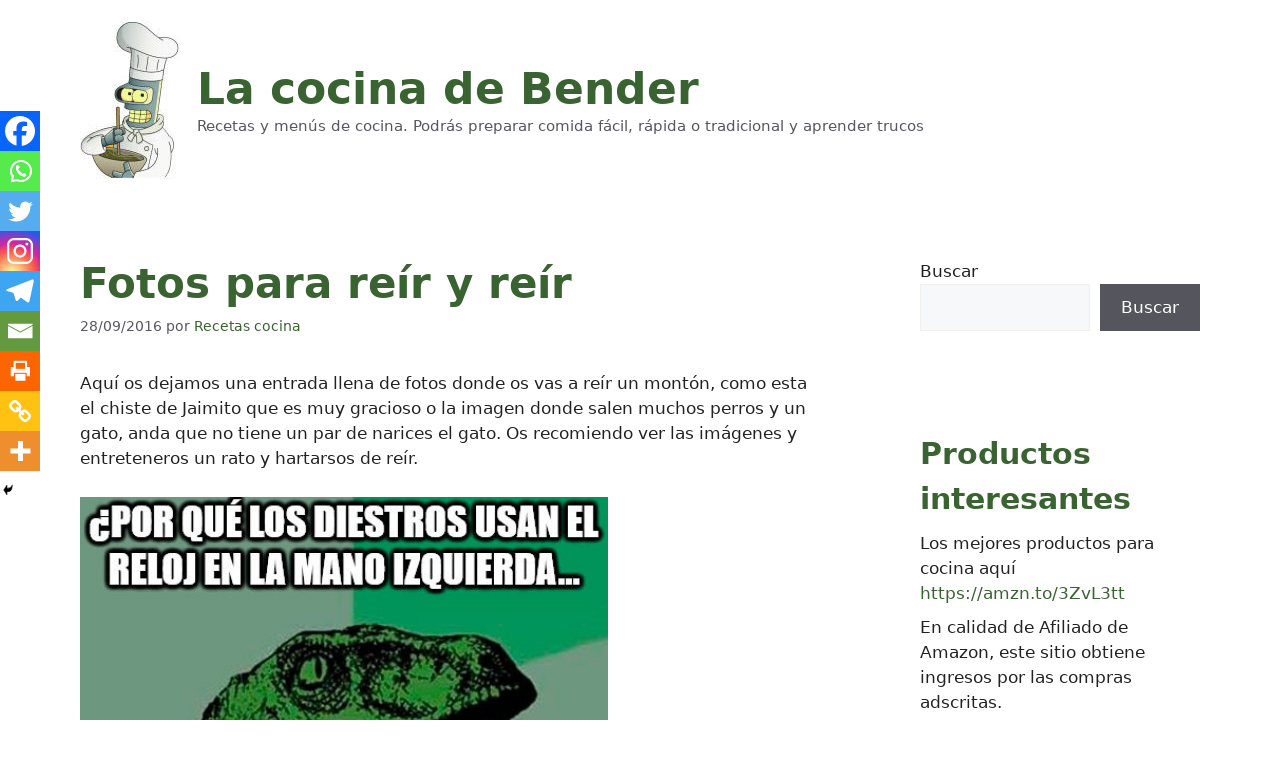

--- FILE ---
content_type: text/html; charset=UTF-8
request_url: https://lacocinadebender.com/fotos-para-reir-reir.html
body_size: 13378
content:
<!DOCTYPE html><html lang="es" prefix="og: https://ogp.me/ns#"><head><meta charset="UTF-8"> <script id="cookieyes" type="771a3d3b50abe8d720b723e9-text/javascript" src="https://cdn-cookieyes.com/client_data/a3c576455996aec9e8b3764d/script.js"></script><meta name="viewport" content="width=device-width, initial-scale=1"><link media="all" href="https://lacocinadebender.com/wp-content/cache/autoptimize/css/autoptimize_a1232512d509da73edb3a708b0c3a5fe.css" rel="stylesheet"><title>Fotos para reír y reír | La cocina de Bender</title><meta name="description" content="Aquí os dejamos una entrada llena de fotos donde os vas a reír un montón, como esta el chiste de Jaimito que es muy gracioso o la imagen donde salen muchos"/><meta name="robots" content="follow, index, max-snippet:-1, max-video-preview:-1, max-image-preview:large"/><link rel="canonical" href="https://lacocinadebender.com/fotos-para-reir-reir.html" /><meta property="og:locale" content="es_ES" /><meta property="og:type" content="article" /><meta property="og:title" content="Fotos para reír y reír | La cocina de Bender" /><meta property="og:description" content="Aquí os dejamos una entrada llena de fotos donde os vas a reír un montón, como esta el chiste de Jaimito que es muy gracioso o la imagen donde salen muchos" /><meta property="og:url" content="https://lacocinadebender.com/fotos-para-reir-reir.html" /><meta property="og:site_name" content="La cocina de Bender" /><meta property="article:publisher" content="https://www.facebook.com/Lacocinadebender" /><meta property="article:section" content="Humor y Risas" /><meta property="fb:admins" content="1025256747" /><meta property="og:image" content="https://lacocinadebender.com/wp-content/uploads/2016/08/yo.jpg" /><meta property="og:image:secure_url" content="https://lacocinadebender.com/wp-content/uploads/2016/08/yo.jpg" /><meta property="og:image:width" content="579" /><meta property="og:image:height" content="514" /><meta property="og:image:alt" content="Fotos para reír y reír" /><meta property="og:image:type" content="image/jpeg" /><meta property="article:published_time" content="2016-09-28T09:53:12+02:00" /><meta name="twitter:card" content="summary_large_image" /><meta name="twitter:title" content="Fotos para reír y reír | La cocina de Bender" /><meta name="twitter:description" content="Aquí os dejamos una entrada llena de fotos donde os vas a reír un montón, como esta el chiste de Jaimito que es muy gracioso o la imagen donde salen muchos" /><meta name="twitter:site" content="@cocinadebender" /><meta name="twitter:creator" content="@cocinadebender" /><meta name="twitter:image" content="https://lacocinadebender.com/wp-content/uploads/2016/08/yo.jpg" /><meta name="twitter:label1" content="Escrito por" /><meta name="twitter:data1" content="Recetas cocina" /><meta name="twitter:label2" content="Tiempo de lectura" /><meta name="twitter:data2" content="Menos de un minuto" /> <script type="application/ld+json" class="rank-math-schema">{"@context":"https://schema.org","@graph":[{"@type":["Person","Organization"],"@id":"https://lacocinadebender.com/#person","name":"Recetas cocina","sameAs":["https://www.facebook.com/Lacocinadebender","https://twitter.com/cocinadebender"],"logo":{"@type":"ImageObject","@id":"https://lacocinadebender.com/#logo","url":"https://lacocinadebender.com/wp-content/uploads/2022/07/cropped-bender-chef-1.jpg","contentUrl":"https://lacocinadebender.com/wp-content/uploads/2022/07/cropped-bender-chef-1.jpg","caption":"La cocina de Bender","inLanguage":"es","width":"100","height":"159"},"image":{"@type":"ImageObject","@id":"https://lacocinadebender.com/#logo","url":"https://lacocinadebender.com/wp-content/uploads/2022/07/cropped-bender-chef-1.jpg","contentUrl":"https://lacocinadebender.com/wp-content/uploads/2022/07/cropped-bender-chef-1.jpg","caption":"La cocina de Bender","inLanguage":"es","width":"100","height":"159"}},{"@type":"WebSite","@id":"https://lacocinadebender.com/#website","url":"https://lacocinadebender.com","name":"La cocina de Bender","alternateName":"Recetas, trucos y consejos de cocina","publisher":{"@id":"https://lacocinadebender.com/#person"},"inLanguage":"es"},{"@type":"ImageObject","@id":"https://lacocinadebender.com/wp-content/uploads/2016/08/yo.jpg","url":"https://lacocinadebender.com/wp-content/uploads/2016/08/yo.jpg","width":"579","height":"514","inLanguage":"es"},{"@type":"BreadcrumbList","@id":"https://lacocinadebender.com/fotos-para-reir-reir.html#breadcrumb","itemListElement":[{"@type":"ListItem","position":"1","item":{"@id":"https://lacocinadebender.com","name":"Inicio"}},{"@type":"ListItem","position":"2","item":{"@id":"https://lacocinadebender.com/category/humor-risas","name":"Humor y Risas"}},{"@type":"ListItem","position":"3","item":{"@id":"https://lacocinadebender.com/fotos-para-reir-reir.html","name":"Fotos para re\u00edr y re\u00edr"}}]},{"@type":"WebPage","@id":"https://lacocinadebender.com/fotos-para-reir-reir.html#webpage","url":"https://lacocinadebender.com/fotos-para-reir-reir.html","name":"Fotos para re\u00edr y re\u00edr | La cocina de Bender","datePublished":"2016-09-28T09:53:12+02:00","dateModified":"2016-09-28T09:53:12+02:00","isPartOf":{"@id":"https://lacocinadebender.com/#website"},"primaryImageOfPage":{"@id":"https://lacocinadebender.com/wp-content/uploads/2016/08/yo.jpg"},"inLanguage":"es","breadcrumb":{"@id":"https://lacocinadebender.com/fotos-para-reir-reir.html#breadcrumb"}},{"@type":"Person","@id":"https://lacocinadebender.com/fotos-para-reir-reir.html#author","name":"Recetas cocina","image":{"@type":"ImageObject","@id":"https://secure.gravatar.com/avatar/cb79baa20db64eed511566c271360edd054aa8d252db744528043d29d1199f93?s=96&amp;d=blank&amp;r=g","url":"https://secure.gravatar.com/avatar/cb79baa20db64eed511566c271360edd054aa8d252db744528043d29d1199f93?s=96&amp;d=blank&amp;r=g","caption":"Recetas cocina","inLanguage":"es"},"sameAs":["https://lacocinadebender.com"]},{"@type":"BlogPosting","headline":"Fotos para re\u00edr y re\u00edr | La cocina de Bender","datePublished":"2016-09-28T09:53:12+02:00","dateModified":"2016-09-28T09:53:12+02:00","articleSection":"Humor y Risas","author":{"@id":"https://lacocinadebender.com/fotos-para-reir-reir.html#author","name":"Recetas cocina"},"publisher":{"@id":"https://lacocinadebender.com/#person"},"description":"Aqu\u00ed os dejamos una entrada llena de fotos donde os vas a re\u00edr un mont\u00f3n, como esta el chiste de Jaimito que es muy gracioso o la imagen donde salen muchos","name":"Fotos para re\u00edr y re\u00edr | La cocina de Bender","@id":"https://lacocinadebender.com/fotos-para-reir-reir.html#richSnippet","isPartOf":{"@id":"https://lacocinadebender.com/fotos-para-reir-reir.html#webpage"},"image":{"@id":"https://lacocinadebender.com/wp-content/uploads/2016/08/yo.jpg"},"inLanguage":"es","mainEntityOfPage":{"@id":"https://lacocinadebender.com/fotos-para-reir-reir.html#webpage"}}]}</script> <link rel='dns-prefetch' href='//vjs.zencdn.net' /><link rel="alternate" type="application/rss+xml" title="La cocina de Bender &raquo; Feed" href="https://lacocinadebender.com/feed" /><link rel="alternate" type="application/rss+xml" title="La cocina de Bender &raquo; Feed de los comentarios" href="https://lacocinadebender.com/comments/feed" /><link rel='stylesheet' id='videojs-css' href='//vjs.zencdn.net/4.5/video-js.css' media='all' /> <script src="https://lacocinadebender.com/wp-includes/js/jquery/jquery.min.js" id="jquery-core-js" type="771a3d3b50abe8d720b723e9-text/javascript"></script> <link rel="https://api.w.org/" href="https://lacocinadebender.com/wp-json/" /><link rel="alternate" title="JSON" type="application/json" href="https://lacocinadebender.com/wp-json/wp/v2/posts/35935" /><link rel="EditURI" type="application/rsd+xml" title="RSD" href="https://lacocinadebender.com/xmlrpc.php?rsd" /><meta name="generator" content="WordPress 6.8.3" /><link rel='shortlink' href='https://lacocinadebender.com/?p=35935' /><link rel="alternate" title="oEmbed (JSON)" type="application/json+oembed" href="https://lacocinadebender.com/wp-json/oembed/1.0/embed?url=https%3A%2F%2Flacocinadebender.com%2Ffotos-para-reir-reir.html" /><link rel="alternate" title="oEmbed (XML)" type="text/xml+oembed" href="https://lacocinadebender.com/wp-json/oembed/1.0/embed?url=https%3A%2F%2Flacocinadebender.com%2Ffotos-para-reir-reir.html&#038;format=xml" /> <script type="771a3d3b50abe8d720b723e9-text/javascript">document.createElement("video");document.createElement("audio");document.createElement("track");</script> <link rel="icon" href="https://lacocinadebender.com/wp-content/uploads/2022/07/cropped-logo-2022-32x32.png" sizes="32x32" /><link rel="icon" href="https://lacocinadebender.com/wp-content/uploads/2022/07/cropped-logo-2022-192x192.png" sizes="192x192" /><link rel="apple-touch-icon" href="https://lacocinadebender.com/wp-content/uploads/2022/07/cropped-logo-2022-180x180.png" /><meta name="msapplication-TileImage" content="https://lacocinadebender.com/wp-content/uploads/2022/07/cropped-logo-2022-270x270.png" /></head><body class="wp-singular post-template-default single single-post postid-35935 single-format-standard wp-custom-logo wp-embed-responsive wp-theme-generatepress right-sidebar nav-float-right separate-containers header-aligned-center dropdown-hover featured-image-active" itemtype="https://schema.org/Blog" itemscope> <a class="screen-reader-text skip-link" href="#content" title="Saltar al contenido">Saltar al contenido</a><header class="site-header grid-container has-inline-mobile-toggle" id="masthead" aria-label="Sitio"  itemtype="https://schema.org/WPHeader" itemscope><div class="inside-header"><div class="site-branding-container"><div class="site-logo"> <a href="https://lacocinadebender.com/" rel="home"> <noscript><img  class="header-image is-logo-image" alt="La cocina de Bender" src="https://lacocinadebender.com/wp-content/uploads/2022/07/cropped-bender-chef-1.jpg" width="100" height="159" /></noscript><img  class="lazyload header-image is-logo-image" alt="La cocina de Bender" src='data:image/svg+xml,%3Csvg%20xmlns=%22http://www.w3.org/2000/svg%22%20viewBox=%220%200%20100%20159%22%3E%3C/svg%3E' data-src="https://lacocinadebender.com/wp-content/uploads/2022/07/cropped-bender-chef-1.jpg" width="100" height="159" /> </a></div><div class="site-branding"><p class="main-title" itemprop="headline"> <a href="https://lacocinadebender.com/" rel="home"> La cocina de Bender </a></p><p class="site-description" itemprop="description"> Recetas y menús de cocina. Podrás preparar comida fácil, rápida o tradicional y aprender trucos</p></div></div><nav class="main-navigation mobile-menu-control-wrapper" id="mobile-menu-control-wrapper" aria-label="Cambiar a móvil"><div class="menu-bar-items"></div> <button data-nav="site-navigation" class="menu-toggle" aria-controls="primary-menu" aria-expanded="false"> <span class="screen-reader-text">Menú</span> </button></nav><nav class="main-navigation has-menu-bar-items sub-menu-right" id="site-navigation" aria-label="Principal"  itemtype="https://schema.org/SiteNavigationElement" itemscope><div class="inside-navigation grid-container"> <button class="menu-toggle" aria-controls="primary-menu" aria-expanded="false"> <span class="mobile-menu">Menú</span> </button><div id="primary-menu" class="main-nav"><ul id="menu-secciones" class=" menu sf-menu"><li id="menu-item-31943" class="menu-item menu-item-type-taxonomy menu-item-object-category menu-item-31943"><a href="https://lacocinadebender.com/category/alimentacion-salud">Alimentacion y Salud</a></li><li id="menu-item-31944" class="menu-item menu-item-type-taxonomy menu-item-object-category menu-item-31944"><a href="https://lacocinadebender.com/category/arroces">Arroces</a></li><li id="menu-item-31946" class="menu-item menu-item-type-taxonomy menu-item-object-category menu-item-31946"><a href="https://lacocinadebender.com/category/carnes-aves">Carnes y Aves</a></li><li id="menu-item-31947" class="menu-item menu-item-type-taxonomy menu-item-object-category menu-item-31947"><a href="https://lacocinadebender.com/category/cocina-argentina">Cocina Argentina</a></li><li id="menu-item-31948" class="menu-item menu-item-type-taxonomy menu-item-object-category menu-item-31948"><a href="https://lacocinadebender.com/category/cocina-chilena">Cocina Chilena</a></li><li id="menu-item-31949" class="menu-item menu-item-type-taxonomy menu-item-object-category menu-item-31949"><a href="https://lacocinadebender.com/category/cocina-colombiana">Cocina Colombiana</a></li><li id="menu-item-31951" class="menu-item menu-item-type-taxonomy menu-item-object-category menu-item-31951"><a href="https://lacocinadebender.com/category/cocina-dominicana">Cocina Dominicana</a></li><li id="menu-item-31952" class="menu-item menu-item-type-taxonomy menu-item-object-category menu-item-31952"><a href="https://lacocinadebender.com/category/cocina-estados-unidos">Cocina Estados Unidos</a></li><li id="menu-item-31953" class="menu-item menu-item-type-taxonomy menu-item-object-category menu-item-31953"><a href="https://lacocinadebender.com/category/cocina-internacional">Cocina Internacional</a></li><li id="menu-item-31954" class="menu-item menu-item-type-taxonomy menu-item-object-category menu-item-31954"><a href="https://lacocinadebender.com/category/cocina-japonesa-oriental">Cocina Japonesa y Oriental</a></li><li id="menu-item-31955" class="menu-item menu-item-type-taxonomy menu-item-object-category menu-item-31955"><a href="https://lacocinadebender.com/category/cocina-light">Cocina Light</a></li><li id="menu-item-31956" class="menu-item menu-item-type-taxonomy menu-item-object-category menu-item-31956"><a href="https://lacocinadebender.com/category/cocina-mediterranea">Cocina Mediterránea</a></li><li id="menu-item-31957" class="menu-item menu-item-type-taxonomy menu-item-object-category menu-item-31957"><a href="https://lacocinadebender.com/category/cocina-mexicana">Cocina Mexicana</a></li><li id="menu-item-31958" class="menu-item menu-item-type-taxonomy menu-item-object-category menu-item-31958"><a href="https://lacocinadebender.com/category/cocina-peruana">Cocina Peruana</a></li><li id="menu-item-31959" class="menu-item menu-item-type-taxonomy menu-item-object-category menu-item-31959"><a href="https://lacocinadebender.com/category/cocina-vegetariana">Cocina Vegetariana</a></li><li id="menu-item-31960" class="menu-item menu-item-type-taxonomy menu-item-object-category menu-item-31960"><a href="https://lacocinadebender.com/category/cocina-venezuela">Cocina Venezuela</a></li><li id="menu-item-31961" class="menu-item menu-item-type-taxonomy menu-item-object-category menu-item-31961"><a href="https://lacocinadebender.com/category/coctel-bebidas">Cóctel y Bebidas</a></li><li id="menu-item-31962" class="menu-item menu-item-type-taxonomy menu-item-object-category menu-item-31962"><a href="https://lacocinadebender.com/category/como-hacer">Cómo Hacer</a></li><li id="menu-item-31963" class="menu-item menu-item-type-taxonomy menu-item-object-category menu-item-31963"><a href="https://lacocinadebender.com/category/cremas">Cremas</a></li><li id="menu-item-31964" class="menu-item menu-item-type-taxonomy menu-item-object-category menu-item-31964"><a href="https://lacocinadebender.com/category/crepes-tortitas">Crepes y Tortitas</a></li><li id="menu-item-31965" class="menu-item menu-item-type-taxonomy menu-item-object-category menu-item-31965"><a href="https://lacocinadebender.com/category/cupcakes">Cupcakes</a></li><li id="menu-item-31966" class="menu-item menu-item-type-taxonomy menu-item-object-category menu-item-31966"><a href="https://lacocinadebender.com/category/curiosidades">Curiosidades</a></li><li id="menu-item-31967" class="menu-item menu-item-type-taxonomy menu-item-object-category menu-item-31967"><a href="https://lacocinadebender.com/category/ensaladas">Ensaladas</a></li><li id="menu-item-31968" class="menu-item menu-item-type-taxonomy menu-item-object-category menu-item-31968"><a href="https://lacocinadebender.com/category/entrantes">Entrantes</a></li><li id="menu-item-31969" class="menu-item menu-item-type-taxonomy menu-item-object-category menu-item-31969"><a href="https://lacocinadebender.com/category/varios">Varios</a></li><li id="menu-item-31970" class="menu-item menu-item-type-taxonomy menu-item-object-category menu-item-31970"><a href="https://lacocinadebender.com/category/gastronomia">Gastronomía</a></li><li id="menu-item-31971" class="menu-item menu-item-type-taxonomy menu-item-object-category menu-item-31971"><a href="https://lacocinadebender.com/category/guarniciones">Guarniciones</a></li><li id="menu-item-31972" class="menu-item menu-item-type-taxonomy menu-item-object-category menu-item-31972"><a href="https://lacocinadebender.com/category/guisos-cocidos">Guisos y Cocidos</a></li><li id="menu-item-31973" class="menu-item menu-item-type-taxonomy menu-item-object-category menu-item-31973"><a href="https://lacocinadebender.com/category/helados">Helados</a></li><li id="menu-item-31974" class="menu-item menu-item-type-taxonomy menu-item-object-category current-post-ancestor current-menu-parent current-post-parent menu-item-31974"><a href="https://lacocinadebender.com/category/humor-risas">Humor y Risas</a></li><li id="menu-item-31975" class="menu-item menu-item-type-taxonomy menu-item-object-category menu-item-31975"><a href="https://lacocinadebender.com/category/imagenes">Imágenes</a></li><li id="menu-item-31976" class="menu-item menu-item-type-taxonomy menu-item-object-category menu-item-31976"><a href="https://lacocinadebender.com/category/juegos-chicas">Juegos de Chicas</a></li><li id="menu-item-31977" class="menu-item menu-item-type-taxonomy menu-item-object-category menu-item-31977"><a href="https://lacocinadebender.com/category/juegos-de-cocina">Juegos de Cocina</a></li><li id="menu-item-31978" class="menu-item menu-item-type-taxonomy menu-item-object-category menu-item-31978"><a href="https://lacocinadebender.com/category/juegos-de-cocinar">Juegos de Cocinar</a></li><li id="menu-item-31979" class="menu-item menu-item-type-taxonomy menu-item-object-category menu-item-31979"><a href="https://lacocinadebender.com/category/juegos-inteligencia">Juegos de Inteligencia</a></li><li id="menu-item-31980" class="menu-item menu-item-type-taxonomy menu-item-object-category menu-item-31980"><a href="https://lacocinadebender.com/category/juegos-terror">Juegos de Terror</a></li><li id="menu-item-31981" class="menu-item menu-item-type-taxonomy menu-item-object-category menu-item-31981"><a href="https://lacocinadebender.com/category/legumbres">Legumbres</a></li><li id="menu-item-31982" class="menu-item menu-item-type-taxonomy menu-item-object-category menu-item-31982"><a href="https://lacocinadebender.com/category/musica">Música</a></li><li id="menu-item-31983" class="menu-item menu-item-type-taxonomy menu-item-object-category menu-item-31983"><a href="https://lacocinadebender.com/category/juegos">Juegos</a></li><li id="menu-item-31984" class="menu-item menu-item-type-taxonomy menu-item-object-category menu-item-31984"><a href="https://lacocinadebender.com/category/pastas-y-arroces">Pastas</a></li><li id="menu-item-31985" class="menu-item menu-item-type-taxonomy menu-item-object-category menu-item-31985"><a href="https://lacocinadebender.com/category/pasteleria">Pastelería</a></li><li id="menu-item-31986" class="menu-item menu-item-type-taxonomy menu-item-object-category menu-item-31986"><a href="https://lacocinadebender.com/category/pates">Patés</a></li><li id="menu-item-31987" class="menu-item menu-item-type-taxonomy menu-item-object-category menu-item-31987"><a href="https://lacocinadebender.com/category/pescados-mariscos">Pescados y Mariscos</a></li><li id="menu-item-31988" class="menu-item menu-item-type-taxonomy menu-item-object-category menu-item-31988"><a href="https://lacocinadebender.com/category/pizzas">Pizzas</a></li><li id="menu-item-31989" class="menu-item menu-item-type-taxonomy menu-item-object-category menu-item-31989"><a href="https://lacocinadebender.com/category/postres">Postres</a></li><li id="menu-item-31990" class="menu-item menu-item-type-taxonomy menu-item-object-category menu-item-31990"><a href="https://lacocinadebender.com/category/proyectos">Proyectos</a></li><li id="menu-item-31992" class="menu-item menu-item-type-taxonomy menu-item-object-category menu-item-31992"><a href="https://lacocinadebender.com/category/recetas-verano">Recetas de Verano</a></li><li id="menu-item-31993" class="menu-item menu-item-type-taxonomy menu-item-object-category menu-item-31993"><a href="https://lacocinadebender.com/category/recetas-verduras">Recetas de Verduras</a></li><li id="menu-item-31994" class="menu-item menu-item-type-taxonomy menu-item-object-category menu-item-31994"><a href="https://lacocinadebender.com/category/recetas-fiestas">Recetas para Fiestas</a></li><li id="menu-item-31995" class="menu-item menu-item-type-taxonomy menu-item-object-category menu-item-31995"><a href="https://lacocinadebender.com/category/recetas-halloween">Recetas para Halloween</a></li><li id="menu-item-31996" class="menu-item menu-item-type-taxonomy menu-item-object-category menu-item-31996"><a href="https://lacocinadebender.com/category/recetas-navidad">Recetas para Navidad</a></li><li id="menu-item-31997" class="menu-item menu-item-type-taxonomy menu-item-object-category menu-item-31997"><a href="https://lacocinadebender.com/category/recetas-ninos">Recetas para Niños</a></li><li id="menu-item-31998" class="menu-item menu-item-type-taxonomy menu-item-object-category menu-item-31998"><a href="https://lacocinadebender.com/category/semana-santa">Semana Santa</a></li><li id="menu-item-32000" class="menu-item menu-item-type-taxonomy menu-item-object-category menu-item-32000"><a href="https://lacocinadebender.com/category/salsas">Salsas</a></li><li id="menu-item-32001" class="menu-item menu-item-type-taxonomy menu-item-object-category menu-item-32001"><a href="https://lacocinadebender.com/category/sandwiches">Sándwiches</a></li><li id="menu-item-32002" class="menu-item menu-item-type-taxonomy menu-item-object-category menu-item-32002"><a href="https://lacocinadebender.com/category/sopas">Sopas</a></li><li id="menu-item-32003" class="menu-item menu-item-type-taxonomy menu-item-object-category menu-item-32003"><a href="https://lacocinadebender.com/category/sorbetes-granizados">Sorbetes y Granizados</a></li><li id="menu-item-32004" class="menu-item menu-item-type-taxonomy menu-item-object-category menu-item-32004"><a href="https://lacocinadebender.com/category/tapas-pinchos">Tapas y Pinchos</a></li><li id="menu-item-32005" class="menu-item menu-item-type-taxonomy menu-item-object-category menu-item-32005"><a href="https://lacocinadebender.com/category/trucos-y-consejos">Trucos y Consejos</a></li><li id="menu-item-32006" class="menu-item menu-item-type-taxonomy menu-item-object-category menu-item-32006"><a href="https://lacocinadebender.com/category/videos-recetas">Videos de Recetas</a></li><li id="menu-item-32007" class="menu-item menu-item-type-taxonomy menu-item-object-category menu-item-32007"><a href="https://lacocinadebender.com/category/videos-humor">Vídeos Humor</a></li></ul></div><div class="menu-bar-items"></div></div></nav></div></header><div class="site grid-container container hfeed" id="page"><div class="site-content" id="content"><div class="content-area" id="primary"><main class="site-main" id="main"><article id="post-35935" class="post-35935 post type-post status-publish format-standard has-post-thumbnail hentry category-humor-risas" itemtype="https://schema.org/CreativeWork" itemscope><div class="inside-article"><div class="featured-image page-header-image-single grid-container grid-parent"> <img width="579" height="514" src="https://lacocinadebender.com/wp-content/uploads/2016/08/yo.jpg" itemprop="image" decoding="async" fetchpriority="high" srcset="https://lacocinadebender.com/wp-content/uploads/2016/08/yo.jpg 579w, https://lacocinadebender.com/wp-content/uploads/2016/08/yo-300x266.jpg 300w" sizes="(max-width: 579px) 100vw, 579px" /></div><header class="entry-header" aria-label="Contenido"><h1 class="entry-title" itemprop="headline">Fotos para reír y reír</h1><div class="entry-meta"> <span class="posted-on"><time class="entry-date published" datetime="2016-09-28T09:53:12+02:00" itemprop="datePublished">28/09/2016</time></span> <span class="byline">por <span class="author vcard" itemprop="author" itemtype="https://schema.org/Person" itemscope><a class="url fn n" href="https://lacocinadebender.com/author/admin" title="Ver todas las entradas de Recetas cocina" rel="author" itemprop="url"><span class="author-name" itemprop="name">Recetas cocina</span></a></span></span></div></header><div class="entry-content" itemprop="text"><p>Aquí os dejamos una entrada llena de fotos donde os vas a reír un montón, como esta el chiste de Jaimito que es muy gracioso o la imagen donde salen muchos perros y un gato, anda que no tiene un par de narices el gato. Os recomiendo ver las imágenes y entreteneros un rato y hartarsos de reír.</p><p><noscript><img decoding="async" title="zurdos para-reir-reir" src="https://lacocinadebender.com/wp-content/uploads/2016/08/zurdos-para-reir-reir.jpg" alt="zurdos para-reir-reir" width="528" height="528" /></noscript><img class="lazyload" decoding="async" title="zurdos para-reir-reir" src='data:image/svg+xml,%3Csvg%20xmlns=%22http://www.w3.org/2000/svg%22%20viewBox=%220%200%20528%20528%22%3E%3C/svg%3E' data-src="https://lacocinadebender.com/wp-content/uploads/2016/08/zurdos-para-reir-reir.jpg" alt="zurdos para-reir-reir" width="528" height="528" /></p><p><noscript><img decoding="async" title="a b c para-reir-reir" src="https://lacocinadebender.com/wp-content/uploads/2016/08/a-b-c-para-reir-reir.jpg" alt="a b c para-reir-reir" width="536" height="606" /></noscript><img class="lazyload" decoding="async" title="a b c para-reir-reir" src='data:image/svg+xml,%3Csvg%20xmlns=%22http://www.w3.org/2000/svg%22%20viewBox=%220%200%20536%20606%22%3E%3C/svg%3E' data-src="https://lacocinadebender.com/wp-content/uploads/2016/08/a-b-c-para-reir-reir.jpg" alt="a b c para-reir-reir" width="536" height="606" /></p><p><noscript><img decoding="async" title="se_feliz" src="https://lacocinadebender.com/wp-content/uploads/2016/08/se_feliz.jpg" alt="se_feliz" width="528" height="684" /></noscript><img class="lazyload" decoding="async" title="se_feliz" src='data:image/svg+xml,%3Csvg%20xmlns=%22http://www.w3.org/2000/svg%22%20viewBox=%220%200%20528%20684%22%3E%3C/svg%3E' data-src="https://lacocinadebender.com/wp-content/uploads/2016/08/se_feliz.jpg" alt="se_feliz" width="528" height="684" /></p><p><noscript><img decoding="async" title="se_siente_muy_sola" src="https://lacocinadebender.com/wp-content/uploads/2016/08/se_siente_muy_sola.jpg" alt="se_siente_muy_sola" width="441" height="821" /></noscript><img class="lazyload" decoding="async" title="se_siente_muy_sola" src='data:image/svg+xml,%3Csvg%20xmlns=%22http://www.w3.org/2000/svg%22%20viewBox=%220%200%20441%20821%22%3E%3C/svg%3E' data-src="https://lacocinadebender.com/wp-content/uploads/2016/08/se_siente_muy_sola.jpg" alt="se_siente_muy_sola" width="441" height="821" /></p><p><noscript><img decoding="async" title="seeeeeee" src="https://lacocinadebender.com/wp-content/uploads/2016/08/seeeeeee.jpg" alt="seeeeeee" width="551" height="378" /></noscript><img class="lazyload" decoding="async" title="seeeeeee" src='data:image/svg+xml,%3Csvg%20xmlns=%22http://www.w3.org/2000/svg%22%20viewBox=%220%200%20551%20378%22%3E%3C/svg%3E' data-src="https://lacocinadebender.com/wp-content/uploads/2016/08/seeeeeee.jpg" alt="seeeeeee" width="551" height="378" /></p><p><noscript><img decoding="async" title="seguriii" src="https://lacocinadebender.com/wp-content/uploads/2016/08/seguriii.jpg" alt="seguriii" width="552" height="654" /></noscript><img class="lazyload" decoding="async" title="seguriii" src='data:image/svg+xml,%3Csvg%20xmlns=%22http://www.w3.org/2000/svg%22%20viewBox=%220%200%20552%20654%22%3E%3C/svg%3E' data-src="https://lacocinadebender.com/wp-content/uploads/2016/08/seguriii.jpg" alt="seguriii" width="552" height="654" /></p><p><noscript><img decoding="async" title="seguro_que_hizo_la_egb" src="https://lacocinadebender.com/wp-content/uploads/2016/08/seguro_que_hizo_la_egb.jpg" alt="seguro_que_hizo_la_egb" width="533" height="615" /></noscript><img class="lazyload" decoding="async" title="seguro_que_hizo_la_egb" src='data:image/svg+xml,%3Csvg%20xmlns=%22http://www.w3.org/2000/svg%22%20viewBox=%220%200%20533%20615%22%3E%3C/svg%3E' data-src="https://lacocinadebender.com/wp-content/uploads/2016/08/seguro_que_hizo_la_egb.jpg" alt="seguro_que_hizo_la_egb" width="533" height="615" /></p><p><noscript><img decoding="async" title="seguro_que_no_falla" src="https://lacocinadebender.com/wp-content/uploads/2016/08/seguro_que_no_falla.jpg" alt="seguro_que_no_falla" width="535" height="649" /></noscript><img class="lazyload" decoding="async" title="seguro_que_no_falla" src='data:image/svg+xml,%3Csvg%20xmlns=%22http://www.w3.org/2000/svg%22%20viewBox=%220%200%20535%20649%22%3E%3C/svg%3E' data-src="https://lacocinadebender.com/wp-content/uploads/2016/08/seguro_que_no_falla.jpg" alt="seguro_que_no_falla" width="535" height="649" /></p><p><noscript><img decoding="async" title="siendo_infiel" src="https://lacocinadebender.com/wp-content/uploads/2016/08/siendo_infiel.jpg" alt="siendo_infiel" width="406" height="1129" /></noscript><img class="lazyload" decoding="async" title="siendo_infiel" src='data:image/svg+xml,%3Csvg%20xmlns=%22http://www.w3.org/2000/svg%22%20viewBox=%220%200%20406%201129%22%3E%3C/svg%3E' data-src="https://lacocinadebender.com/wp-content/uploads/2016/08/siendo_infiel.jpg" alt="siendo_infiel" width="406" height="1129" /></p><p><noscript><img decoding="async" title="silen" src="https://lacocinadebender.com/wp-content/uploads/2016/08/silen.jpg" alt="silen" width="542" height="371" /></noscript><img class="lazyload" decoding="async" title="silen" src='data:image/svg+xml,%3Csvg%20xmlns=%22http://www.w3.org/2000/svg%22%20viewBox=%220%200%20542%20371%22%3E%3C/svg%3E' data-src="https://lacocinadebender.com/wp-content/uploads/2016/08/silen.jpg" alt="silen" width="542" height="371" /></p><p><noscript><img decoding="async" title="sistema_anti_robo" src="https://lacocinadebender.com/wp-content/uploads/2016/08/sistema_anti_robo.jpg" alt="sistema_anti_robo" width="487" height="778" /></noscript><img class="lazyload" decoding="async" title="sistema_anti_robo" src='data:image/svg+xml,%3Csvg%20xmlns=%22http://www.w3.org/2000/svg%22%20viewBox=%220%200%20487%20778%22%3E%3C/svg%3E' data-src="https://lacocinadebender.com/wp-content/uploads/2016/08/sistema_anti_robo.jpg" alt="sistema_anti_robo" width="487" height="778" /></p><p><noscript><img decoding="async" title="sol" src="https://lacocinadebender.com/wp-content/uploads/2016/08/sol.jpg" alt="sol" width="528" height="843" /></noscript><img class="lazyload" decoding="async" title="sol" src='data:image/svg+xml,%3Csvg%20xmlns=%22http://www.w3.org/2000/svg%22%20viewBox=%220%200%20528%20843%22%3E%3C/svg%3E' data-src="https://lacocinadebender.com/wp-content/uploads/2016/08/sol.jpg" alt="sol" width="528" height="843" /></p><p><noscript><img decoding="async" title="solo_espero" src="https://lacocinadebender.com/wp-content/uploads/2016/08/solo_espero.jpg" alt="solo_espero" width="529" height="1111" /></noscript><img class="lazyload" decoding="async" title="solo_espero" src='data:image/svg+xml,%3Csvg%20xmlns=%22http://www.w3.org/2000/svg%22%20viewBox=%220%200%20529%201111%22%3E%3C/svg%3E' data-src="https://lacocinadebender.com/wp-content/uploads/2016/08/solo_espero.jpg" alt="solo_espero" width="529" height="1111" /></p><p><noscript><img decoding="async" title="soltero" src="https://lacocinadebender.com/wp-content/uploads/2016/08/soltero.jpg" alt="soltero" width="541" height="340" /></noscript><img class="lazyload" decoding="async" title="soltero" src='data:image/svg+xml,%3Csvg%20xmlns=%22http://www.w3.org/2000/svg%22%20viewBox=%220%200%20541%20340%22%3E%3C/svg%3E' data-src="https://lacocinadebender.com/wp-content/uploads/2016/08/soltero.jpg" alt="soltero" width="541" height="340" /></p><p><noscript><img decoding="async" title="son_algo_reciente" src="https://lacocinadebender.com/wp-content/uploads/2016/08/son_algo_reciente.jpg" alt="son_algo_reciente" width="543" height="486" /></noscript><img class="lazyload" decoding="async" title="son_algo_reciente" src='data:image/svg+xml,%3Csvg%20xmlns=%22http://www.w3.org/2000/svg%22%20viewBox=%220%200%20543%20486%22%3E%3C/svg%3E' data-src="https://lacocinadebender.com/wp-content/uploads/2016/08/son_algo_reciente.jpg" alt="son_algo_reciente" width="543" height="486" /></p><p><noscript><img decoding="async" title="son_los_que_molan" src="https://lacocinadebender.com/wp-content/uploads/2016/08/son_los_que_molan.jpg" alt="son_los_que_molan" width="546" height="718" /></noscript><img class="lazyload" decoding="async" title="son_los_que_molan" src='data:image/svg+xml,%3Csvg%20xmlns=%22http://www.w3.org/2000/svg%22%20viewBox=%220%200%20546%20718%22%3E%3C/svg%3E' data-src="https://lacocinadebender.com/wp-content/uploads/2016/08/son_los_que_molan.jpg" alt="son_los_que_molan" width="546" height="718" /></p><p><noscript><img decoding="async" title="sooooo" src="https://lacocinadebender.com/wp-content/uploads/2016/08/sooooo.jpg" alt="sooooo" width="546" height="559" /></noscript><img class="lazyload" decoding="async" title="sooooo" src='data:image/svg+xml,%3Csvg%20xmlns=%22http://www.w3.org/2000/svg%22%20viewBox=%220%200%20546%20559%22%3E%3C/svg%3E' data-src="https://lacocinadebender.com/wp-content/uploads/2016/08/sooooo.jpg" alt="sooooo" width="546" height="559" /></p><p><noscript><img decoding="async" title="sudando_de_todo" src="https://lacocinadebender.com/wp-content/uploads/2016/08/sudando_de_todo.jpg" alt="sudando_de_todo" width="553" height="543" /></noscript><img class="lazyload" decoding="async" title="sudando_de_todo" src='data:image/svg+xml,%3Csvg%20xmlns=%22http://www.w3.org/2000/svg%22%20viewBox=%220%200%20553%20543%22%3E%3C/svg%3E' data-src="https://lacocinadebender.com/wp-content/uploads/2016/08/sudando_de_todo.jpg" alt="sudando_de_todo" width="553" height="543" /></p><p><noscript><img decoding="async" title="supermanumolina" src="https://lacocinadebender.com/wp-content/uploads/2016/08/supermanumolina.jpg" alt="supermanumolina" width="556" height="727" /></noscript><img class="lazyload" decoding="async" title="supermanumolina" src='data:image/svg+xml,%3Csvg%20xmlns=%22http://www.w3.org/2000/svg%22%20viewBox=%220%200%20556%20727%22%3E%3C/svg%3E' data-src="https://lacocinadebender.com/wp-content/uploads/2016/08/supermanumolina.jpg" alt="supermanumolina" width="556" height="727" /></p><p><noscript><img decoding="async" title="susto" src="https://lacocinadebender.com/wp-content/uploads/2016/08/susto.jpg" alt="susto" width="550" height="733" /></noscript><img class="lazyload" decoding="async" title="susto" src='data:image/svg+xml,%3Csvg%20xmlns=%22http://www.w3.org/2000/svg%22%20viewBox=%220%200%20550%20733%22%3E%3C/svg%3E' data-src="https://lacocinadebender.com/wp-content/uploads/2016/08/susto.jpg" alt="susto" width="550" height="733" /></p><p><noscript><img decoding="async" title="suuuuu" src="https://lacocinadebender.com/wp-content/uploads/2016/08/suuuuu.jpg" alt="suuuuu" width="465" height="681" /></noscript><img class="lazyload" decoding="async" title="suuuuu" src='data:image/svg+xml,%3Csvg%20xmlns=%22http://www.w3.org/2000/svg%22%20viewBox=%220%200%20465%20681%22%3E%3C/svg%3E' data-src="https://lacocinadebender.com/wp-content/uploads/2016/08/suuuuu.jpg" alt="suuuuu" width="465" height="681" /></p><p><noscript><img decoding="async" title="tabaaa" src="https://lacocinadebender.com/wp-content/uploads/2016/08/tabaaa.jpg" alt="tabaaa" width="525" height="574" /></noscript><img class="lazyload" decoding="async" title="tabaaa" src='data:image/svg+xml,%3Csvg%20xmlns=%22http://www.w3.org/2000/svg%22%20viewBox=%220%200%20525%20574%22%3E%3C/svg%3E' data-src="https://lacocinadebender.com/wp-content/uploads/2016/08/tabaaa.jpg" alt="tabaaa" width="525" height="574" /></p><p><noscript><img decoding="async" title="teeeeeeeeeeeee" src="https://lacocinadebender.com/wp-content/uploads/2016/08/teeeeeeeeeeeee.jpg" alt="teeeeeeeeeeeee" width="529" height="396" /></noscript><img class="lazyload" decoding="async" title="teeeeeeeeeeeee" src='data:image/svg+xml,%3Csvg%20xmlns=%22http://www.w3.org/2000/svg%22%20viewBox=%220%200%20529%20396%22%3E%3C/svg%3E' data-src="https://lacocinadebender.com/wp-content/uploads/2016/08/teeeeeeeeeeeee.jpg" alt="teeeeeeeeeeeee" width="529" height="396" /></p><p><noscript><img decoding="async" title="ten_cuidado" src="https://lacocinadebender.com/wp-content/uploads/2016/08/ten_cuidado.jpg" alt="ten_cuidado" width="552" height="809" /></noscript><img class="lazyload" decoding="async" title="ten_cuidado" src='data:image/svg+xml,%3Csvg%20xmlns=%22http://www.w3.org/2000/svg%22%20viewBox=%220%200%20552%20809%22%3E%3C/svg%3E' data-src="https://lacocinadebender.com/wp-content/uploads/2016/08/ten_cuidado.jpg" alt="ten_cuidado" width="552" height="809" /></p><p><noscript><img decoding="async" title="tenemos_hoy" src="https://lacocinadebender.com/wp-content/uploads/2016/08/tenemos_hoy.jpg" alt="tenemos_hoy" width="555" height="649" /></noscript><img class="lazyload" decoding="async" title="tenemos_hoy" src='data:image/svg+xml,%3Csvg%20xmlns=%22http://www.w3.org/2000/svg%22%20viewBox=%220%200%20555%20649%22%3E%3C/svg%3E' data-src="https://lacocinadebender.com/wp-content/uploads/2016/08/tenemos_hoy.jpg" alt="tenemos_hoy" width="555" height="649" /></p><p><noscript><img decoding="async" title="tengoooo" src="https://lacocinadebender.com/wp-content/uploads/2016/08/tengoooo.png" alt="tengoooo" width="554" height="428" /></noscript><img class="lazyload" decoding="async" title="tengoooo" src='data:image/svg+xml,%3Csvg%20xmlns=%22http://www.w3.org/2000/svg%22%20viewBox=%220%200%20554%20428%22%3E%3C/svg%3E' data-src="https://lacocinadebender.com/wp-content/uploads/2016/08/tengoooo.png" alt="tengoooo" width="554" height="428" /></p><p><noscript><img decoding="async" title="teniss" src="https://lacocinadebender.com/wp-content/uploads/2016/08/teniss.jpg" alt="teniss" width="527" height="527" /></noscript><img class="lazyload" decoding="async" title="teniss" src='data:image/svg+xml,%3Csvg%20xmlns=%22http://www.w3.org/2000/svg%22%20viewBox=%220%200%20527%20527%22%3E%3C/svg%3E' data-src="https://lacocinadebender.com/wp-content/uploads/2016/08/teniss.jpg" alt="teniss" width="527" height="527" /></p><p><noscript><img decoding="async" title="terrible" src="https://lacocinadebender.com/wp-content/uploads/2016/08/terrible.png" alt="terrible" width="532" height="946" /></noscript><img class="lazyload" decoding="async" title="terrible" src='data:image/svg+xml,%3Csvg%20xmlns=%22http://www.w3.org/2000/svg%22%20viewBox=%220%200%20532%20946%22%3E%3C/svg%3E' data-src="https://lacocinadebender.com/wp-content/uploads/2016/08/terrible.png" alt="terrible" width="532" height="946" /></p><p><noscript><img decoding="async" title="tiro" src="https://lacocinadebender.com/wp-content/uploads/2016/08/tiro.png" alt="tiro" width="620" height="137" /></noscript><img class="lazyload" decoding="async" title="tiro" src='data:image/svg+xml,%3Csvg%20xmlns=%22http://www.w3.org/2000/svg%22%20viewBox=%220%200%20620%20137%22%3E%3C/svg%3E' data-src="https://lacocinadebender.com/wp-content/uploads/2016/08/tiro.png" alt="tiro" width="620" height="137" /></p><p><noscript><img decoding="async" title="tocado_y_hundido" src="https://lacocinadebender.com/wp-content/uploads/2016/08/tocado_y_hundido.jpg" alt="tocado_y_hundido" width="485" height="562" /></noscript><img class="lazyload" decoding="async" title="tocado_y_hundido" src='data:image/svg+xml,%3Csvg%20xmlns=%22http://www.w3.org/2000/svg%22%20viewBox=%220%200%20485%20562%22%3E%3C/svg%3E' data-src="https://lacocinadebender.com/wp-content/uploads/2016/08/tocado_y_hundido.jpg" alt="tocado_y_hundido" width="485" height="562" /></p><p><noscript><img decoding="async" title="Humor(es)" src="https://lacocinadebender.com/wp-content/uploads/2016/08/tra.jpg" alt="Humor(es)" width="493" height="493" /></noscript><img class="lazyload" decoding="async" title="Humor(es)" src='data:image/svg+xml,%3Csvg%20xmlns=%22http://www.w3.org/2000/svg%22%20viewBox=%220%200%20493%20493%22%3E%3C/svg%3E' data-src="https://lacocinadebender.com/wp-content/uploads/2016/08/tra.jpg" alt="Humor(es)" width="493" height="493" /></p><p><noscript><img decoding="async" title="trago" src="https://lacocinadebender.com/wp-content/uploads/2016/08/trago.jpg" alt="trago" width="480" height="480" /></noscript><img class="lazyload" decoding="async" title="trago" src='data:image/svg+xml,%3Csvg%20xmlns=%22http://www.w3.org/2000/svg%22%20viewBox=%220%200%20480%20480%22%3E%3C/svg%3E' data-src="https://lacocinadebender.com/wp-content/uploads/2016/08/trago.jpg" alt="trago" width="480" height="480" /></p><p><noscript><img decoding="async" title="turquia" src="https://lacocinadebender.com/wp-content/uploads/2016/08/turquia.jpg" alt="turquia" width="563" height="231" /></noscript><img class="lazyload" decoding="async" title="turquia" src='data:image/svg+xml,%3Csvg%20xmlns=%22http://www.w3.org/2000/svg%22%20viewBox=%220%200%20563%20231%22%3E%3C/svg%3E' data-src="https://lacocinadebender.com/wp-content/uploads/2016/08/turquia.jpg" alt="turquia" width="563" height="231" /></p><p><noscript><img decoding="async" title="tus_suenos" src="https://lacocinadebender.com/wp-content/uploads/2016/08/tus_suenos.jpg" alt="tus_suenos" width="477" height="703" /></noscript><img class="lazyload" decoding="async" title="tus_suenos" src='data:image/svg+xml,%3Csvg%20xmlns=%22http://www.w3.org/2000/svg%22%20viewBox=%220%200%20477%20703%22%3E%3C/svg%3E' data-src="https://lacocinadebender.com/wp-content/uploads/2016/08/tus_suenos.jpg" alt="tus_suenos" width="477" height="703" /></p><p><noscript><img decoding="async" title="ultima" src="https://lacocinadebender.com/wp-content/uploads/2016/08/ultima.jpg" alt="ultima" width="467" height="375" /></noscript><img class="lazyload" decoding="async" title="ultima" src='data:image/svg+xml,%3Csvg%20xmlns=%22http://www.w3.org/2000/svg%22%20viewBox=%220%200%20467%20375%22%3E%3C/svg%3E' data-src="https://lacocinadebender.com/wp-content/uploads/2016/08/ultima.jpg" alt="ultima" width="467" height="375" /></p><p><noscript><img decoding="async" title="un_francotirador" src="https://lacocinadebender.com/wp-content/uploads/2016/08/un_francotirador.jpg" alt="un_francotirador" width="470" height="543" /></noscript><img class="lazyload" decoding="async" title="un_francotirador" src='data:image/svg+xml,%3Csvg%20xmlns=%22http://www.w3.org/2000/svg%22%20viewBox=%220%200%20470%20543%22%3E%3C/svg%3E' data-src="https://lacocinadebender.com/wp-content/uploads/2016/08/un_francotirador.jpg" alt="un_francotirador" width="470" height="543" /></p><p><noscript><img decoding="async" title="una_sola_foto" src="https://lacocinadebender.com/wp-content/uploads/2016/08/una_sola_foto.jpg" alt="una_sola_foto" width="468" height="768" /></noscript><img class="lazyload" decoding="async" title="una_sola_foto" src='data:image/svg+xml,%3Csvg%20xmlns=%22http://www.w3.org/2000/svg%22%20viewBox=%220%200%20468%20768%22%3E%3C/svg%3E' data-src="https://lacocinadebender.com/wp-content/uploads/2016/08/una_sola_foto.jpg" alt="una_sola_foto" width="468" height="768" /></p><p><noscript><img decoding="async" title="vacas" src="https://lacocinadebender.com/wp-content/uploads/2016/08/vacas.jpg" alt="vacas" width="531" height="879" /></noscript><img class="lazyload" decoding="async" title="vacas" src='data:image/svg+xml,%3Csvg%20xmlns=%22http://www.w3.org/2000/svg%22%20viewBox=%220%200%20531%20879%22%3E%3C/svg%3E' data-src="https://lacocinadebender.com/wp-content/uploads/2016/08/vacas.jpg" alt="vacas" width="531" height="879" /></p><p><noscript><img decoding="async" title="valiente" src="https://lacocinadebender.com/wp-content/uploads/2016/08/valiente.jpg" alt="valiente" width="540" height="477" /></noscript><img class="lazyload" decoding="async" title="valiente" src='data:image/svg+xml,%3Csvg%20xmlns=%22http://www.w3.org/2000/svg%22%20viewBox=%220%200%20540%20477%22%3E%3C/svg%3E' data-src="https://lacocinadebender.com/wp-content/uploads/2016/08/valiente.jpg" alt="valiente" width="540" height="477" /></p><p><noscript><img decoding="async" title="valiente_del_mes" src="https://lacocinadebender.com/wp-content/uploads/2016/08/valiente_del_mes.jpg" alt="valiente_del_mes" width="531" height="621" /></noscript><img class="lazyload" decoding="async" title="valiente_del_mes" src='data:image/svg+xml,%3Csvg%20xmlns=%22http://www.w3.org/2000/svg%22%20viewBox=%220%200%20531%20621%22%3E%3C/svg%3E' data-src="https://lacocinadebender.com/wp-content/uploads/2016/08/valiente_del_mes.jpg" alt="valiente_del_mes" width="531" height="621" /></p><p><noscript><img decoding="async" title="vane" src="https://lacocinadebender.com/wp-content/uploads/2016/08/vane.jpg" alt="vane" width="452" height="673" /></noscript><img class="lazyload" decoding="async" title="vane" src='data:image/svg+xml,%3Csvg%20xmlns=%22http://www.w3.org/2000/svg%22%20viewBox=%220%200%20452%20673%22%3E%3C/svg%3E' data-src="https://lacocinadebender.com/wp-content/uploads/2016/08/vane.jpg" alt="vane" width="452" height="673" /></p><p><noscript><img decoding="async" title="vegana" src="https://lacocinadebender.com/wp-content/uploads/2016/08/vegana.jpg" alt="vegana" width="532" height="692" /></noscript><img class="lazyload" decoding="async" title="vegana" src='data:image/svg+xml,%3Csvg%20xmlns=%22http://www.w3.org/2000/svg%22%20viewBox=%220%200%20532%20692%22%3E%3C/svg%3E' data-src="https://lacocinadebender.com/wp-content/uploads/2016/08/vegana.jpg" alt="vegana" width="532" height="692" /></p><p><noscript><img decoding="async" title="visita" src="https://lacocinadebender.com/wp-content/uploads/2016/08/visita.jpg" alt="visita" width="534" height="485" /></noscript><img class="lazyload" decoding="async" title="visita" src='data:image/svg+xml,%3Csvg%20xmlns=%22http://www.w3.org/2000/svg%22%20viewBox=%220%200%20534%20485%22%3E%3C/svg%3E' data-src="https://lacocinadebender.com/wp-content/uploads/2016/08/visita.jpg" alt="visita" width="534" height="485" /></p><p><noscript><img decoding="async" title="visssss" src="https://lacocinadebender.com/wp-content/uploads/2016/08/visssss.jpg" alt="visssss" width="544" height="413" /></noscript><img class="lazyload" decoding="async" title="visssss" src='data:image/svg+xml,%3Csvg%20xmlns=%22http://www.w3.org/2000/svg%22%20viewBox=%220%200%20544%20413%22%3E%3C/svg%3E' data-src="https://lacocinadebender.com/wp-content/uploads/2016/08/visssss.jpg" alt="visssss" width="544" height="413" /></p><p><noscript><img decoding="async" title="yo" src="https://lacocinadebender.com/wp-content/uploads/2016/08/yo.jpg" alt="yo" width="533" height="473" /></noscript><img class="lazyload" decoding="async" title="yo" src='data:image/svg+xml,%3Csvg%20xmlns=%22http://www.w3.org/2000/svg%22%20viewBox=%220%200%20533%20473%22%3E%3C/svg%3E' data-src="https://lacocinadebender.com/wp-content/uploads/2016/08/yo.jpg" alt="yo" width="533" height="473" /></p><div class='heateorSssClear'></div><div  class='heateor_sss_sharing_container heateor_sss_horizontal_sharing' data-heateor-sss-href='https://lacocinadebender.com/fotos-para-reir-reir.html'><div class='heateor_sss_sharing_title' style="font-weight:bold" >Compartir este artículo</div><div class="heateor_sss_sharing_ul"><a aria-label="Facebook" class="heateor_sss_facebook" href="https://www.facebook.com/sharer/sharer.php?u=https%3A%2F%2Flacocinadebender.com%2Ffotos-para-reir-reir.html" title="Facebook" rel="nofollow noopener" target="_blank" style="font-size:32px!important;box-shadow:none;display:inline-block;vertical-align:middle"><span class="heateor_sss_svg" style="background-color:#0765FE;width:35px;height:35px;border-radius:999px;display:inline-block;opacity:1;float:left;font-size:32px;box-shadow:none;display:inline-block;font-size:16px;padding:0 4px;vertical-align:middle;background-repeat:repeat;overflow:hidden;padding:0;cursor:pointer;box-sizing:content-box"><svg style="display:block;border-radius:999px;" focusable="false" aria-hidden="true" xmlns="http://www.w3.org/2000/svg" width="100%" height="100%" viewBox="0 0 32 32"><path fill="#fff" d="M28 16c0-6.627-5.373-12-12-12S4 9.373 4 16c0 5.628 3.875 10.35 9.101 11.647v-7.98h-2.474V16H13.1v-1.58c0-4.085 1.849-5.978 5.859-5.978.76 0 2.072.15 2.608.298v3.325c-.283-.03-.775-.045-1.386-.045-1.967 0-2.728.745-2.728 2.683V16h3.92l-.673 3.667h-3.247v8.245C23.395 27.195 28 22.135 28 16Z"></path></svg></span></a><a aria-label="Whatsapp" class="heateor_sss_whatsapp" href="https://api.whatsapp.com/send?text=Fotos%20para%20re%C3%ADr%20y%20re%C3%ADr%20https%3A%2F%2Flacocinadebender.com%2Ffotos-para-reir-reir.html" title="Whatsapp" rel="nofollow noopener" target="_blank" style="font-size:32px!important;box-shadow:none;display:inline-block;vertical-align:middle"><span class="heateor_sss_svg" style="background-color:#55eb4c;width:35px;height:35px;border-radius:999px;display:inline-block;opacity:1;float:left;font-size:32px;box-shadow:none;display:inline-block;font-size:16px;padding:0 4px;vertical-align:middle;background-repeat:repeat;overflow:hidden;padding:0;cursor:pointer;box-sizing:content-box"><svg style="display:block;border-radius:999px;" focusable="false" aria-hidden="true" xmlns="http://www.w3.org/2000/svg" width="100%" height="100%" viewBox="-6 -5 40 40"><path class="heateor_sss_svg_stroke heateor_sss_no_fill" stroke="#fff" stroke-width="2" fill="none" d="M 11.579798566743314 24.396926207859085 A 10 10 0 1 0 6.808479557110079 20.73576436351046"></path><path d="M 7 19 l -1 6 l 6 -1" class="heateor_sss_no_fill heateor_sss_svg_stroke" stroke="#fff" stroke-width="2" fill="none"></path><path d="M 10 10 q -1 8 8 11 c 5 -1 0 -6 -1 -3 q -4 -3 -5 -5 c 4 -2 -1 -5 -1 -4" fill="#fff"></path></svg></span></a><a aria-label="Twitter" class="heateor_sss_button_twitter" href="https://twitter.com/intent/tweet?text=Fotos%20para%20re%C3%ADr%20y%20re%C3%ADr&url=https%3A%2F%2Flacocinadebender.com%2Ffotos-para-reir-reir.html" title="Twitter" rel="nofollow noopener" target="_blank" style="font-size:32px!important;box-shadow:none;display:inline-block;vertical-align:middle"><span class="heateor_sss_svg heateor_sss_s__default heateor_sss_s_twitter" style="background-color:#55acee;width:35px;height:35px;border-radius:999px;display:inline-block;opacity:1;float:left;font-size:32px;box-shadow:none;display:inline-block;font-size:16px;padding:0 4px;vertical-align:middle;background-repeat:repeat;overflow:hidden;padding:0;cursor:pointer;box-sizing:content-box"><svg style="display:block;border-radius:999px;" focusable="false" aria-hidden="true" xmlns="http://www.w3.org/2000/svg" width="100%" height="100%" viewBox="-4 -4 39 39"><path d="M28 8.557a9.913 9.913 0 0 1-2.828.775 4.93 4.93 0 0 0 2.166-2.725 9.738 9.738 0 0 1-3.13 1.194 4.92 4.92 0 0 0-3.593-1.55 4.924 4.924 0 0 0-4.794 6.049c-4.09-.21-7.72-2.17-10.15-5.15a4.942 4.942 0 0 0-.665 2.477c0 1.71.87 3.214 2.19 4.1a4.968 4.968 0 0 1-2.23-.616v.06c0 2.39 1.7 4.38 3.952 4.83-.414.115-.85.174-1.297.174-.318 0-.626-.03-.928-.086a4.935 4.935 0 0 0 4.6 3.42 9.893 9.893 0 0 1-6.114 2.107c-.398 0-.79-.023-1.175-.068a13.953 13.953 0 0 0 7.55 2.213c9.056 0 14.01-7.507 14.01-14.013 0-.213-.005-.426-.015-.637.96-.695 1.795-1.56 2.455-2.55z" fill="#fff"></path></svg></span></a><a aria-label="Instagram" class="heateor_sss_button_instagram" href="https://www.instagram.com/" title="Instagram" rel="nofollow noopener" target="_blank" style="font-size:32px!important;box-shadow:none;display:inline-block;vertical-align:middle"><span class="heateor_sss_svg" style="background-color:#53beee;width:35px;height:35px;border-radius:999px;display:inline-block;opacity:1;float:left;font-size:32px;box-shadow:none;display:inline-block;font-size:16px;padding:0 4px;vertical-align:middle;background-repeat:repeat;overflow:hidden;padding:0;cursor:pointer;box-sizing:content-box"><svg style="display:block;border-radius:999px;" version="1.1" viewBox="-10 -10 148 148" width="100%" height="100%" xml:space="preserve" xmlns="http://www.w3.org/2000/svg" xmlns:xlink="http://www.w3.org/1999/xlink"><g><g><path d="M86,112H42c-14.336,0-26-11.663-26-26V42c0-14.337,11.664-26,26-26h44c14.337,0,26,11.663,26,26v44 C112,100.337,100.337,112,86,112z M42,24c-9.925,0-18,8.074-18,18v44c0,9.925,8.075,18,18,18h44c9.926,0,18-8.075,18-18V42 c0-9.926-8.074-18-18-18H42z" fill="#fff"></path></g><g><path d="M64,88c-13.234,0-24-10.767-24-24c0-13.234,10.766-24,24-24s24,10.766,24,24C88,77.233,77.234,88,64,88z M64,48c-8.822,0-16,7.178-16,16s7.178,16,16,16c8.822,0,16-7.178,16-16S72.822,48,64,48z" fill="#fff"></path></g><g><circle cx="89.5" cy="38.5" fill="#fff" r="5.5"></circle></g></g></svg></span></a><a aria-label="Telegram" class="heateor_sss_button_telegram" href="https://telegram.me/share/url?url=https%3A%2F%2Flacocinadebender.com%2Ffotos-para-reir-reir.html&text=Fotos%20para%20re%C3%ADr%20y%20re%C3%ADr" title="Telegram" rel="nofollow noopener" target="_blank" style="font-size:32px!important;box-shadow:none;display:inline-block;vertical-align:middle"><span class="heateor_sss_svg heateor_sss_s__default heateor_sss_s_telegram" style="background-color:#3da5f1;width:35px;height:35px;border-radius:999px;display:inline-block;opacity:1;float:left;font-size:32px;box-shadow:none;display:inline-block;font-size:16px;padding:0 4px;vertical-align:middle;background-repeat:repeat;overflow:hidden;padding:0;cursor:pointer;box-sizing:content-box"><svg style="display:block;border-radius:999px;" focusable="false" aria-hidden="true" xmlns="http://www.w3.org/2000/svg" width="100%" height="100%" viewBox="0 0 32 32"><path fill="#fff" d="M25.515 6.896L6.027 14.41c-1.33.534-1.322 1.276-.243 1.606l5 1.56 1.72 5.66c.226.625.115.873.77.873.506 0 .73-.235 1.012-.51l2.43-2.363 5.056 3.734c.93.514 1.602.25 1.834-.863l3.32-15.638c.338-1.363-.52-1.98-1.41-1.577z"></path></svg></span></a><a aria-label="Email" class="heateor_sss_email" href="https://lacocinadebender.com/fotos-para-reir-reir.html" onclick="if (!window.__cfRLUnblockHandlers) return false; event.preventDefault();window.open('mailto:?subject=' + decodeURIComponent('Fotos%20para%20re%C3%ADr%20y%20re%C3%ADr').replace('&', '%26') + '&body=https%3A%2F%2Flacocinadebender.com%2Ffotos-para-reir-reir.html', '_blank')" title="Email" rel="noopener" style="font-size:32px!important;box-shadow:none;display:inline-block;vertical-align:middle" data-cf-modified-771a3d3b50abe8d720b723e9-=""><span class="heateor_sss_svg" style="background-color:#649a3f;width:35px;height:35px;border-radius:999px;display:inline-block;opacity:1;float:left;font-size:32px;box-shadow:none;display:inline-block;font-size:16px;padding:0 4px;vertical-align:middle;background-repeat:repeat;overflow:hidden;padding:0;cursor:pointer;box-sizing:content-box"><svg style="display:block;border-radius:999px;" focusable="false" aria-hidden="true" xmlns="http://www.w3.org/2000/svg" width="100%" height="100%" viewBox="-.75 -.5 36 36"><path d="M 5.5 11 h 23 v 1 l -11 6 l -11 -6 v -1 m 0 2 l 11 6 l 11 -6 v 11 h -22 v -11" stroke-width="1" fill="#fff"></path></svg></span></a><a aria-label="Copy Link" class="heateor_sss_button_copy_link" title="Copy Link" rel="noopener" href="https://lacocinadebender.com/fotos-para-reir-reir.html" onclick="if (!window.__cfRLUnblockHandlers) return false; event.preventDefault()" style="font-size:32px!important;box-shadow:none;display:inline-block;vertical-align:middle" data-cf-modified-771a3d3b50abe8d720b723e9-=""><span class="heateor_sss_svg heateor_sss_s__default heateor_sss_s_copy_link" style="background-color:#ffc112;width:35px;height:35px;border-radius:999px;display:inline-block;opacity:1;float:left;font-size:32px;box-shadow:none;display:inline-block;font-size:16px;padding:0 4px;vertical-align:middle;background-repeat:repeat;overflow:hidden;padding:0;cursor:pointer;box-sizing:content-box"><svg style="display:block;border-radius:999px;" focusable="false" aria-hidden="true" xmlns="http://www.w3.org/2000/svg" width="100%" height="100%" viewBox="-4 -4 40 40"><path fill="#fff" d="M24.412 21.177c0-.36-.126-.665-.377-.917l-2.804-2.804a1.235 1.235 0 0 0-.913-.378c-.377 0-.7.144-.97.43.026.028.11.11.255.25.144.14.24.236.29.29s.117.14.2.256c.087.117.146.232.177.344.03.112.046.236.046.37 0 .36-.126.666-.377.918a1.25 1.25 0 0 1-.918.377 1.4 1.4 0 0 1-.373-.047 1.062 1.062 0 0 1-.345-.175 2.268 2.268 0 0 1-.256-.2 6.815 6.815 0 0 1-.29-.29c-.14-.142-.223-.23-.25-.254-.297.28-.445.607-.445.984 0 .36.126.664.377.916l2.778 2.79c.243.243.548.364.917.364.36 0 .665-.118.917-.35l1.982-1.97c.252-.25.378-.55.378-.9zm-9.477-9.504c0-.36-.126-.665-.377-.917l-2.777-2.79a1.235 1.235 0 0 0-.913-.378c-.35 0-.656.12-.917.364L7.967 9.92c-.254.252-.38.553-.38.903 0 .36.126.665.38.917l2.802 2.804c.242.243.547.364.916.364.377 0 .7-.14.97-.418-.026-.027-.11-.11-.255-.25s-.24-.235-.29-.29a2.675 2.675 0 0 1-.2-.255 1.052 1.052 0 0 1-.176-.344 1.396 1.396 0 0 1-.047-.37c0-.36.126-.662.377-.914.252-.252.557-.377.917-.377.136 0 .26.015.37.046.114.03.23.09.346.175.117.085.202.153.256.2.054.05.15.148.29.29.14.146.222.23.25.258.294-.278.442-.606.442-.983zM27 21.177c0 1.078-.382 1.99-1.146 2.736l-1.982 1.968c-.745.75-1.658 1.12-2.736 1.12-1.087 0-2.004-.38-2.75-1.143l-2.777-2.79c-.75-.747-1.12-1.66-1.12-2.737 0-1.106.392-2.046 1.183-2.818l-1.186-1.185c-.774.79-1.708 1.186-2.805 1.186-1.078 0-1.995-.376-2.75-1.13l-2.803-2.81C5.377 12.82 5 11.903 5 10.826c0-1.08.382-1.993 1.146-2.738L8.128 6.12C8.873 5.372 9.785 5 10.864 5c1.087 0 2.004.382 2.75 1.146l2.777 2.79c.75.747 1.12 1.66 1.12 2.737 0 1.105-.392 2.045-1.183 2.817l1.186 1.186c.774-.79 1.708-1.186 2.805-1.186 1.078 0 1.995.377 2.75 1.132l2.804 2.804c.754.755 1.13 1.672 1.13 2.75z"/></svg></span></a><a class="heateor_sss_more" aria-label="More" title="More" rel="nofollow noopener" style="font-size: 32px!important;border:0;box-shadow:none;display:inline-block!important;font-size:16px;padding:0 4px;vertical-align: middle;display:inline;" href="https://lacocinadebender.com/fotos-para-reir-reir.html" onclick="if (!window.__cfRLUnblockHandlers) return false; event.preventDefault()" data-cf-modified-771a3d3b50abe8d720b723e9-=""><span class="heateor_sss_svg" style="background-color:#ee8e2d;width:35px;height:35px;border-radius:999px;display:inline-block!important;opacity:1;float:left;font-size:32px!important;box-shadow:none;display:inline-block;font-size:16px;padding:0 4px;vertical-align:middle;display:inline;background-repeat:repeat;overflow:hidden;padding:0;cursor:pointer;box-sizing:content-box;" onclick="if (!window.__cfRLUnblockHandlers) return false; heateorSssMoreSharingPopup(this, 'https://lacocinadebender.com/fotos-para-reir-reir.html', 'Fotos%20para%20re%C3%ADr%20y%20re%C3%ADr', '' )" data-cf-modified-771a3d3b50abe8d720b723e9-=""><svg xmlns="http://www.w3.org/2000/svg" xmlns:xlink="http://www.w3.org/1999/xlink" viewBox="-.3 0 32 32" version="1.1" width="100%" height="100%" style="display:block;border-radius:999px;" xml:space="preserve"><g><path fill="#fff" d="M18 14V8h-4v6H8v4h6v6h4v-6h6v-4h-6z" fill-rule="evenodd"></path></g></svg></span></a></div><div class="heateorSssClear"></div></div><div class='heateorSssClear'></div><div class='heateor_sss_sharing_container heateor_sss_vertical_sharing heateor_sss_bottom_sharing' style='width:44px;left: -10px;top: 100px;-webkit-box-shadow:none;box-shadow:none;' data-heateor-sss-href='https://lacocinadebender.com/fotos-para-reir-reir.html'><div class="heateor_sss_sharing_ul"><a aria-label="Facebook" class="heateor_sss_facebook" href="https://www.facebook.com/sharer/sharer.php?u=https%3A%2F%2Flacocinadebender.com%2Ffotos-para-reir-reir.html" title="Facebook" rel="nofollow noopener" target="_blank" style="font-size:32px!important;box-shadow:none;display:inline-block;vertical-align:middle"><span class="heateor_sss_svg" style="background-color:#0765FE;width:40px;height:40px;margin:0;display:inline-block;opacity:1;float:left;font-size:32px;box-shadow:none;display:inline-block;font-size:16px;padding:0 4px;vertical-align:middle;background-repeat:repeat;overflow:hidden;padding:0;cursor:pointer;box-sizing:content-box"><svg style="display:block;" focusable="false" aria-hidden="true" xmlns="http://www.w3.org/2000/svg" width="100%" height="100%" viewBox="0 0 32 32"><path fill="#fff" d="M28 16c0-6.627-5.373-12-12-12S4 9.373 4 16c0 5.628 3.875 10.35 9.101 11.647v-7.98h-2.474V16H13.1v-1.58c0-4.085 1.849-5.978 5.859-5.978.76 0 2.072.15 2.608.298v3.325c-.283-.03-.775-.045-1.386-.045-1.967 0-2.728.745-2.728 2.683V16h3.92l-.673 3.667h-3.247v8.245C23.395 27.195 28 22.135 28 16Z"></path></svg></span></a><a aria-label="Whatsapp" class="heateor_sss_whatsapp" href="https://api.whatsapp.com/send?text=Fotos%20para%20re%C3%ADr%20y%20re%C3%ADr%20https%3A%2F%2Flacocinadebender.com%2Ffotos-para-reir-reir.html" title="Whatsapp" rel="nofollow noopener" target="_blank" style="font-size:32px!important;box-shadow:none;display:inline-block;vertical-align:middle"><span class="heateor_sss_svg" style="background-color:#55eb4c;width:40px;height:40px;margin:0;display:inline-block;opacity:1;float:left;font-size:32px;box-shadow:none;display:inline-block;font-size:16px;padding:0 4px;vertical-align:middle;background-repeat:repeat;overflow:hidden;padding:0;cursor:pointer;box-sizing:content-box"><svg style="display:block;" focusable="false" aria-hidden="true" xmlns="http://www.w3.org/2000/svg" width="100%" height="100%" viewBox="-6 -5 40 40"><path class="heateor_sss_svg_stroke heateor_sss_no_fill" stroke="#fff" stroke-width="2" fill="none" d="M 11.579798566743314 24.396926207859085 A 10 10 0 1 0 6.808479557110079 20.73576436351046"></path><path d="M 7 19 l -1 6 l 6 -1" class="heateor_sss_no_fill heateor_sss_svg_stroke" stroke="#fff" stroke-width="2" fill="none"></path><path d="M 10 10 q -1 8 8 11 c 5 -1 0 -6 -1 -3 q -4 -3 -5 -5 c 4 -2 -1 -5 -1 -4" fill="#fff"></path></svg></span></a><a aria-label="Twitter" class="heateor_sss_button_twitter" href="https://twitter.com/intent/tweet?text=Fotos%20para%20re%C3%ADr%20y%20re%C3%ADr&url=https%3A%2F%2Flacocinadebender.com%2Ffotos-para-reir-reir.html" title="Twitter" rel="nofollow noopener" target="_blank" style="font-size:32px!important;box-shadow:none;display:inline-block;vertical-align:middle"><span class="heateor_sss_svg heateor_sss_s__default heateor_sss_s_twitter" style="background-color:#55acee;width:40px;height:40px;margin:0;display:inline-block;opacity:1;float:left;font-size:32px;box-shadow:none;display:inline-block;font-size:16px;padding:0 4px;vertical-align:middle;background-repeat:repeat;overflow:hidden;padding:0;cursor:pointer;box-sizing:content-box"><svg style="display:block;" focusable="false" aria-hidden="true" xmlns="http://www.w3.org/2000/svg" width="100%" height="100%" viewBox="-4 -4 39 39"><path d="M28 8.557a9.913 9.913 0 0 1-2.828.775 4.93 4.93 0 0 0 2.166-2.725 9.738 9.738 0 0 1-3.13 1.194 4.92 4.92 0 0 0-3.593-1.55 4.924 4.924 0 0 0-4.794 6.049c-4.09-.21-7.72-2.17-10.15-5.15a4.942 4.942 0 0 0-.665 2.477c0 1.71.87 3.214 2.19 4.1a4.968 4.968 0 0 1-2.23-.616v.06c0 2.39 1.7 4.38 3.952 4.83-.414.115-.85.174-1.297.174-.318 0-.626-.03-.928-.086a4.935 4.935 0 0 0 4.6 3.42 9.893 9.893 0 0 1-6.114 2.107c-.398 0-.79-.023-1.175-.068a13.953 13.953 0 0 0 7.55 2.213c9.056 0 14.01-7.507 14.01-14.013 0-.213-.005-.426-.015-.637.96-.695 1.795-1.56 2.455-2.55z" fill="#fff"></path></svg></span></a><a aria-label="Instagram" class="heateor_sss_button_instagram" href="https://www.instagram.com/" title="Instagram" rel="nofollow noopener" target="_blank" style="font-size:32px!important;box-shadow:none;display:inline-block;vertical-align:middle"><span class="heateor_sss_svg" style="background-color:#53beee;width:40px;height:40px;margin:0;display:inline-block;opacity:1;float:left;font-size:32px;box-shadow:none;display:inline-block;font-size:16px;padding:0 4px;vertical-align:middle;background-repeat:repeat;overflow:hidden;padding:0;cursor:pointer;box-sizing:content-box"><svg style="display:block;" version="1.1" viewBox="-10 -10 148 148" width="100%" height="100%" xml:space="preserve" xmlns="http://www.w3.org/2000/svg" xmlns:xlink="http://www.w3.org/1999/xlink"><g><g><path d="M86,112H42c-14.336,0-26-11.663-26-26V42c0-14.337,11.664-26,26-26h44c14.337,0,26,11.663,26,26v44 C112,100.337,100.337,112,86,112z M42,24c-9.925,0-18,8.074-18,18v44c0,9.925,8.075,18,18,18h44c9.926,0,18-8.075,18-18V42 c0-9.926-8.074-18-18-18H42z" fill="#fff"></path></g><g><path d="M64,88c-13.234,0-24-10.767-24-24c0-13.234,10.766-24,24-24s24,10.766,24,24C88,77.233,77.234,88,64,88z M64,48c-8.822,0-16,7.178-16,16s7.178,16,16,16c8.822,0,16-7.178,16-16S72.822,48,64,48z" fill="#fff"></path></g><g><circle cx="89.5" cy="38.5" fill="#fff" r="5.5"></circle></g></g></svg></span></a><a aria-label="Telegram" class="heateor_sss_button_telegram" href="https://telegram.me/share/url?url=https%3A%2F%2Flacocinadebender.com%2Ffotos-para-reir-reir.html&text=Fotos%20para%20re%C3%ADr%20y%20re%C3%ADr" title="Telegram" rel="nofollow noopener" target="_blank" style="font-size:32px!important;box-shadow:none;display:inline-block;vertical-align:middle"><span class="heateor_sss_svg heateor_sss_s__default heateor_sss_s_telegram" style="background-color:#3da5f1;width:40px;height:40px;margin:0;display:inline-block;opacity:1;float:left;font-size:32px;box-shadow:none;display:inline-block;font-size:16px;padding:0 4px;vertical-align:middle;background-repeat:repeat;overflow:hidden;padding:0;cursor:pointer;box-sizing:content-box"><svg style="display:block;" focusable="false" aria-hidden="true" xmlns="http://www.w3.org/2000/svg" width="100%" height="100%" viewBox="0 0 32 32"><path fill="#fff" d="M25.515 6.896L6.027 14.41c-1.33.534-1.322 1.276-.243 1.606l5 1.56 1.72 5.66c.226.625.115.873.77.873.506 0 .73-.235 1.012-.51l2.43-2.363 5.056 3.734c.93.514 1.602.25 1.834-.863l3.32-15.638c.338-1.363-.52-1.98-1.41-1.577z"></path></svg></span></a><a aria-label="Email" class="heateor_sss_email" href="https://lacocinadebender.com/fotos-para-reir-reir.html" onclick="if (!window.__cfRLUnblockHandlers) return false; event.preventDefault();window.open('mailto:?subject=' + decodeURIComponent('Fotos%20para%20re%C3%ADr%20y%20re%C3%ADr').replace('&', '%26') + '&body=https%3A%2F%2Flacocinadebender.com%2Ffotos-para-reir-reir.html', '_blank')" title="Email" rel="noopener" style="font-size:32px!important;box-shadow:none;display:inline-block;vertical-align:middle" data-cf-modified-771a3d3b50abe8d720b723e9-=""><span class="heateor_sss_svg" style="background-color:#649a3f;width:40px;height:40px;margin:0;display:inline-block;opacity:1;float:left;font-size:32px;box-shadow:none;display:inline-block;font-size:16px;padding:0 4px;vertical-align:middle;background-repeat:repeat;overflow:hidden;padding:0;cursor:pointer;box-sizing:content-box"><svg style="display:block;" focusable="false" aria-hidden="true" xmlns="http://www.w3.org/2000/svg" width="100%" height="100%" viewBox="-.75 -.5 36 36"><path d="M 5.5 11 h 23 v 1 l -11 6 l -11 -6 v -1 m 0 2 l 11 6 l 11 -6 v 11 h -22 v -11" stroke-width="1" fill="#fff"></path></svg></span></a><a aria-label="Print" class="heateor_sss_button_print" href="https://lacocinadebender.com/fotos-para-reir-reir.html" onclick="if (!window.__cfRLUnblockHandlers) return false; event.preventDefault();window.print()" title="Print" rel="noopener" style="font-size:32px!important;box-shadow:none;display:inline-block;vertical-align:middle" data-cf-modified-771a3d3b50abe8d720b723e9-=""><span class="heateor_sss_svg heateor_sss_s__default heateor_sss_s_print" style="background-color:#fd6500;width:40px;height:40px;margin:0;display:inline-block;opacity:1;float:left;font-size:32px;box-shadow:none;display:inline-block;font-size:16px;padding:0 4px;vertical-align:middle;background-repeat:repeat;overflow:hidden;padding:0;cursor:pointer;box-sizing:content-box"><svg style="display:block;" focusable="false" aria-hidden="true" xmlns="http://www.w3.org/2000/svg" width="100%" height="100%" viewBox="-2.8 -4.5 35 35"><path stroke="#fff" class="heateor_sss_svg_stroke" d="M 7 10 h 2 v 3 h 12 v -3 h 2 v 7 h -2 v -3 h -12 v 3 h -2 z" stroke-width="1" fill="#fff"></path><rect class="heateor_sss_no_fill heateor_sss_svg_stroke" stroke="#fff" stroke-width="1.8" height="7" width="10" x="10" y="5" fill="none"></rect><rect class="heateor_sss_svg_stroke" stroke="#fff" stroke-width="1" height="5" width="8" x="11" y="16" fill="#fff"></rect></svg></span></a><a aria-label="Copy Link" class="heateor_sss_button_copy_link" title="Copy Link" rel="noopener" href="https://lacocinadebender.com/fotos-para-reir-reir.html" onclick="if (!window.__cfRLUnblockHandlers) return false; event.preventDefault()" style="font-size:32px!important;box-shadow:none;display:inline-block;vertical-align:middle" data-cf-modified-771a3d3b50abe8d720b723e9-=""><span class="heateor_sss_svg heateor_sss_s__default heateor_sss_s_copy_link" style="background-color:#ffc112;width:40px;height:40px;margin:0;display:inline-block;opacity:1;float:left;font-size:32px;box-shadow:none;display:inline-block;font-size:16px;padding:0 4px;vertical-align:middle;background-repeat:repeat;overflow:hidden;padding:0;cursor:pointer;box-sizing:content-box"><svg style="display:block;" focusable="false" aria-hidden="true" xmlns="http://www.w3.org/2000/svg" width="100%" height="100%" viewBox="-4 -4 40 40"><path fill="#fff" d="M24.412 21.177c0-.36-.126-.665-.377-.917l-2.804-2.804a1.235 1.235 0 0 0-.913-.378c-.377 0-.7.144-.97.43.026.028.11.11.255.25.144.14.24.236.29.29s.117.14.2.256c.087.117.146.232.177.344.03.112.046.236.046.37 0 .36-.126.666-.377.918a1.25 1.25 0 0 1-.918.377 1.4 1.4 0 0 1-.373-.047 1.062 1.062 0 0 1-.345-.175 2.268 2.268 0 0 1-.256-.2 6.815 6.815 0 0 1-.29-.29c-.14-.142-.223-.23-.25-.254-.297.28-.445.607-.445.984 0 .36.126.664.377.916l2.778 2.79c.243.243.548.364.917.364.36 0 .665-.118.917-.35l1.982-1.97c.252-.25.378-.55.378-.9zm-9.477-9.504c0-.36-.126-.665-.377-.917l-2.777-2.79a1.235 1.235 0 0 0-.913-.378c-.35 0-.656.12-.917.364L7.967 9.92c-.254.252-.38.553-.38.903 0 .36.126.665.38.917l2.802 2.804c.242.243.547.364.916.364.377 0 .7-.14.97-.418-.026-.027-.11-.11-.255-.25s-.24-.235-.29-.29a2.675 2.675 0 0 1-.2-.255 1.052 1.052 0 0 1-.176-.344 1.396 1.396 0 0 1-.047-.37c0-.36.126-.662.377-.914.252-.252.557-.377.917-.377.136 0 .26.015.37.046.114.03.23.09.346.175.117.085.202.153.256.2.054.05.15.148.29.29.14.146.222.23.25.258.294-.278.442-.606.442-.983zM27 21.177c0 1.078-.382 1.99-1.146 2.736l-1.982 1.968c-.745.75-1.658 1.12-2.736 1.12-1.087 0-2.004-.38-2.75-1.143l-2.777-2.79c-.75-.747-1.12-1.66-1.12-2.737 0-1.106.392-2.046 1.183-2.818l-1.186-1.185c-.774.79-1.708 1.186-2.805 1.186-1.078 0-1.995-.376-2.75-1.13l-2.803-2.81C5.377 12.82 5 11.903 5 10.826c0-1.08.382-1.993 1.146-2.738L8.128 6.12C8.873 5.372 9.785 5 10.864 5c1.087 0 2.004.382 2.75 1.146l2.777 2.79c.75.747 1.12 1.66 1.12 2.737 0 1.105-.392 2.045-1.183 2.817l1.186 1.186c.774-.79 1.708-1.186 2.805-1.186 1.078 0 1.995.377 2.75 1.132l2.804 2.804c.754.755 1.13 1.672 1.13 2.75z"/></svg></span></a><a class="heateor_sss_more" aria-label="More" title="More" rel="nofollow noopener" style="font-size: 32px!important;border:0;box-shadow:none;display:inline-block!important;font-size:16px;padding:0 4px;vertical-align: middle;display:inline;" href="https://lacocinadebender.com/fotos-para-reir-reir.html" onclick="if (!window.__cfRLUnblockHandlers) return false; event.preventDefault()" data-cf-modified-771a3d3b50abe8d720b723e9-=""><span class="heateor_sss_svg" style="background-color:#ee8e2d;width:40px;height:40px;margin:0;display:inline-block!important;opacity:1;float:left;font-size:32px!important;box-shadow:none;display:inline-block;font-size:16px;padding:0 4px;vertical-align:middle;display:inline;background-repeat:repeat;overflow:hidden;padding:0;cursor:pointer;box-sizing:content-box;" onclick="if (!window.__cfRLUnblockHandlers) return false; heateorSssMoreSharingPopup(this, 'https://lacocinadebender.com/fotos-para-reir-reir.html', 'Fotos%20para%20re%C3%ADr%20y%20re%C3%ADr', '' )" data-cf-modified-771a3d3b50abe8d720b723e9-=""><svg xmlns="http://www.w3.org/2000/svg" xmlns:xlink="http://www.w3.org/1999/xlink" viewBox="-.3 0 32 32" version="1.1" width="100%" height="100%" style="display:block;" xml:space="preserve"><g><path fill="#fff" d="M18 14V8h-4v6H8v4h6v6h4v-6h6v-4h-6z" fill-rule="evenodd"></path></g></svg></span></a></div><div class="heateorSssClear"></div></div><div class='yarpp yarpp-related yarpp-related-website yarpp-template-thumbnails'><h3>Publicaciones relacionadas:</h3><div class="yarpp-thumbnails-horizontal"> <a class='yarpp-thumbnail' rel='norewrite' href='https://lacocinadebender.com/fotos-para-el-humor.html' title='Fotos para el humor'> <noscript><img width="96" height="96" src="https://lacocinadebender.com/wp-content/uploads/2016/09/hielo-150x150.jpg" data-pin-nopin="true" srcset="https://lacocinadebender.com/wp-content/uploads/2016/09/hielo-150x150.jpg 150w, https://lacocinadebender.com/wp-content/uploads/2016/09/hielo-300x300.jpg 300w, https://lacocinadebender.com/wp-content/uploads/2016/09/hielo-144x144.jpg 144w, https://lacocinadebender.com/wp-content/uploads/2016/09/hielo.jpg 480w" sizes="(max-width: 96px) 100vw, 96px" /></noscript><img class="lazyload" width="96" height="96" src='data:image/svg+xml,%3Csvg%20xmlns=%22http://www.w3.org/2000/svg%22%20viewBox=%220%200%2096%2096%22%3E%3C/svg%3E' data-src="https://lacocinadebender.com/wp-content/uploads/2016/09/hielo-150x150.jpg" data-pin-nopin="true" data-srcset="https://lacocinadebender.com/wp-content/uploads/2016/09/hielo-150x150.jpg 150w, https://lacocinadebender.com/wp-content/uploads/2016/09/hielo-300x300.jpg 300w, https://lacocinadebender.com/wp-content/uploads/2016/09/hielo-144x144.jpg 144w, https://lacocinadebender.com/wp-content/uploads/2016/09/hielo.jpg 480w" data-sizes="(max-width: 96px) 100vw, 96px" /><span class="yarpp-thumbnail-title">Fotos para el humor</span></a> <a class='yarpp-thumbnail' rel='norewrite' href='https://lacocinadebender.com/juego-gatita-marie.html' title='Juego con la gatita Marie'> <noscript><img width="96" height="96" src="https://lacocinadebender.com/wp-content/uploads/2014/11/gatita-marie-150x150.jpg" data-pin-nopin="true" /></noscript><img class="lazyload" width="96" height="96" src='data:image/svg+xml,%3Csvg%20xmlns=%22http://www.w3.org/2000/svg%22%20viewBox=%220%200%2096%2096%22%3E%3C/svg%3E' data-src="https://lacocinadebender.com/wp-content/uploads/2014/11/gatita-marie-150x150.jpg" data-pin-nopin="true" /><span class="yarpp-thumbnail-title">Juego con la gatita Marie</span></a> <a class='yarpp-thumbnail' rel='norewrite' href='https://lacocinadebender.com/donde-comer-taiwan.html' title='Dónde comer si estás en Taiwan'> <noscript><img width="96" height="96" src="https://lacocinadebender.com/wp-content/uploads/2010/05/donde-comer-150x150.jpg" data-pin-nopin="true" /></noscript><img class="lazyload" width="96" height="96" src='data:image/svg+xml,%3Csvg%20xmlns=%22http://www.w3.org/2000/svg%22%20viewBox=%220%200%2096%2096%22%3E%3C/svg%3E' data-src="https://lacocinadebender.com/wp-content/uploads/2010/05/donde-comer-150x150.jpg" data-pin-nopin="true" /><span class="yarpp-thumbnail-title">Dónde comer si estás en Taiwan</span></a> <a class='yarpp-thumbnail' rel='norewrite' href='https://lacocinadebender.com/8-marzo-todo-ano-vuestro-mujeres.html' title='8 de marzo y todo el año es vuestro Mujeres'> <noscript><img width="96" height="96" src="https://lacocinadebender.com/wp-content/uploads/2011/03/paz-150x150.jpg" data-pin-nopin="true" /></noscript><img class="lazyload" width="96" height="96" src='data:image/svg+xml,%3Csvg%20xmlns=%22http://www.w3.org/2000/svg%22%20viewBox=%220%200%2096%2096%22%3E%3C/svg%3E' data-src="https://lacocinadebender.com/wp-content/uploads/2011/03/paz-150x150.jpg" data-pin-nopin="true" /><span class="yarpp-thumbnail-title">8 de marzo y todo el año es vuestro Mujeres</span></a> <a class='yarpp-thumbnail' rel='norewrite' href='https://lacocinadebender.com/cazuela-pescado-picante.html' title='Cazuela de pescado picante'> <noscript><img width="96" height="96" src="https://lacocinadebender.com/wp-content/uploads/2012/03/cazuela-pescado-picante-150x150.jpg" data-pin-nopin="true" /></noscript><img class="lazyload" width="96" height="96" src='data:image/svg+xml,%3Csvg%20xmlns=%22http://www.w3.org/2000/svg%22%20viewBox=%220%200%2096%2096%22%3E%3C/svg%3E' data-src="https://lacocinadebender.com/wp-content/uploads/2012/03/cazuela-pescado-picante-150x150.jpg" data-pin-nopin="true" /><span class="yarpp-thumbnail-title">Cazuela de pescado picante</span></a> <a class='yarpp-thumbnail' rel='norewrite' href='https://lacocinadebender.com/fotos-tontas.html' title='Fotos tontas'> <noscript><img width="96" height="96" src="https://lacocinadebender.com/wp-content/uploads/2012/03/tifa-8-150x150.jpg" data-pin-nopin="true" /></noscript><img class="lazyload" width="96" height="96" src='data:image/svg+xml,%3Csvg%20xmlns=%22http://www.w3.org/2000/svg%22%20viewBox=%220%200%2096%2096%22%3E%3C/svg%3E' data-src="https://lacocinadebender.com/wp-content/uploads/2012/03/tifa-8-150x150.jpg" data-pin-nopin="true" /><span class="yarpp-thumbnail-title">Fotos tontas</span></a></div></div></div><footer class="entry-meta" aria-label="Meta de entradas"> <span class="cat-links"><span class="screen-reader-text">Categorías </span><a href="https://lacocinadebender.com/category/humor-risas" rel="category tag">Humor y Risas</a></span></footer></div></article></main></div><div class="widget-area sidebar is-right-sidebar" id="right-sidebar"><div class="inside-right-sidebar"><aside id="block-2" class="widget inner-padding widget_block widget_search"><form role="search" method="get" action="https://lacocinadebender.com/" class="wp-block-search__button-outside wp-block-search__text-button wp-block-search"    ><label class="wp-block-search__label" for="wp-block-search__input-1" >Buscar</label><div class="wp-block-search__inside-wrapper " ><input class="wp-block-search__input" id="wp-block-search__input-1" placeholder="" value="" type="search" name="s" required /><button aria-label="Buscar" class="wp-block-search__button wp-element-button" type="submit" >Buscar</button></div></form></aside><aside id="block-9" class="widget inner-padding widget_block"><div class="boxsearch">Productos interesantes</div><ul><li>Los mejores productos para cocina aquí <a href="https://amzn.to/3ZvL3tt" title="Amazon">https://amzn.to/3ZvL3tt</a></li><li>En calidad de Afiliado de Amazon, este sitio obtiene ingresos por las compras adscritas.</li></ul></aside><aside id="block-6" class="widget inner-padding widget_block"><div class="boxsearch">Secciones de cocina</div><ul><li><a href="https://lacocinadebender.com/category/alimentacion-salud/" title="Alimentación y Salud">Alimentación y salud</a></li><li><a href="https://lacocinadebender.com/category/arroces/" title="Arroces">Arroces</a></li><li><a href="https://lacocinadebender.com/category/carnes-aves/" title="Carnes y aves">Carnes y aves</a></li><li><a href="https://lacocinadebender.com/category/cocina-estados-unidos/" title="Cocina Estados Unidos">Cocina de Estados Unidos</a></li><li><a href="https://lacocinadebender.com/category/cocina-argentina/" title="Cocina Argentina">Cocina de Argentina</a></li><li><a href="https://lacocinadebender.com/category/cocina-venezuela/" title="Cocina Venezuela">Cocina de Venezuela</a></li><li><a href="https://lacocinadebender.com/category/cocina-dominicana/" title="Cocina dominicana">Cocina dominicana</a></li><li><a href="https://lacocinadebender.com/category/cocina-mediterranea/" title="Cocina mediterránea">Cocina mediterránea</a></li><li><a href="https://lacocinadebender.com/category/cocina-mexicana/" title="Cocina mexicana">Cocina mexicana</a></li><li><a href="https://lacocinadebender.com/category/cocina-peruana/" title="Cocina peruana">Cocina peruana</a></li><li><a href="https://lacocinadebender.com/category/cocina-chilena/" title="Cocina chilena">Cocina chilena</a></li><li><a href="https://lacocinadebender.com/category/cocina-colombiana/" title="Cocina colombiana">Cocina colombiana</a></li><li><a href="https://lacocinadebender.com/category/cocina-internacional/" title="Cocina internacional">Cocina internacional</a></li><li><a href="https://lacocinadebender.com/category/cocina-japonesa-oriental/" title="Cocina japonesa">Cocina japonesa y oriental</a></li><li><a href="https://lacocinadebender.com/category/cocina-light/" title="Cocina Light">Cocina light</a></li><li><a href="https://lacocinadebender.com/category/cocina-vegetariana/" title="Cocina Vegetariana">Cocina vegetariana</a></li><li><a href="https://lacocinadebender.com/category/coctel-bebidas/" title="Cocteles y bebidas">Cócteles y bebidas</a></li><li><a href="https://lacocinadebender.com/category/como-hacer/" title="Cómo hacer">Cómo hacer</a></li><li><a href="https://lacocinadebender.com/category/cremas/" title="Cremas">Cremas</a></li><li><a href="https://lacocinadebender.com/category/crepes-tortitas/" title="Crepes y tortitas">Crepes y tortitas</a></li><li><a href="https://lacocinadebender.com/category/cupcakes/" title="Cupcakes">Cupcakes</a></li><li><a href="https://lacocinadebender.com/category/ensaladas/" title="Ensaladas">Ensaladas</a></li><li><a href="https://lacocinadebender.com/category/entrantes/" title="Entrantes">Entrantes</a></li><li><a href="https://lacocinadebender.com/category/gastronomia/" title="Gastronomía">Gastronomía</a></li><li><a href="https://lacocinadebender.com/category/guarniciones/" title="Guarniciones">Guarniciones</a></li><li><a href="https://lacocinadebender.com/category/guisos-cocidos/" title="Guisos y cocidos">Guisos y cocidos</a></li><li><a href="https://lacocinadebender.com/category/helados/" title="Helados">Helados</a></li><li><a href="https://lacocinadebender.com/category/huevos-tortillas/" title="Huevos y tortillas">Huevos y tortillas</a></li><li><a href="https://lacocinadebender.com/category/legumbres/" title="Legumbres">Legumbres</a></li><li><a href="https://lacocinadebender.com/category/panes/" title="Panes">Panes</a></li><li><a href="https://lacocinadebender.com/category/pastas-y-arroces/" title="Pastas">Pastas</a></li><li><a href="https://lacocinadebender.com/category/pasteleria/" title="Pastelería">Pastelería</a></li><li><a href="https://lacocinadebender.com/category/pates/" title="Patés">Patés</a></li><li><a href="https://lacocinadebender.com/category/pescados-mariscos/" title="Pescados y Mariscos">Pescados y mariscos</a></li><li><a href="https://lacocinadebender.com/category/pizzas/" title="Pizzas">Pizzas</a></li><li><a href="https://lacocinadebender.com/category/postres/" title="Postres">Postres</a></li><li><a href="https://lacocinadebender.com/category/recetas-caseras/" title="Recetas caseras">Recetas caseras</a></li><li><a href="https://lacocinadebender.com/category/recetas-paella/" title="Recetas de paella">Recetas de paella</a></li><li><a href="https://lacocinadebender.com/category/recetas-verano/" title="Recetas de verano">Recetas de verano</a></li><li><a href="https://lacocinadebender.com/category/recetas-verduras/" title="Recetas de verduras">Recetas de verduras</a></li><li><a href="https://lacocinadebender.com/category/recetas-fiestas/" title="Recetas para fiestas">Recetas para fiestas</a></li><li><a href="https://lacocinadebender.com/category/recetas-halloween/" title="Recetas para Halloween">Recetas para Halloween</a></li><li><a href="https://lacocinadebender.com/category/recetas-navidad/" title="Recetas para Navidad">Recetas para Navidad</a></li><li><a href="https://lacocinadebender.com/category/recetas-ninos/" title="Recetas para niños">Recetas para niños</a></li><li><a href="https://lacocinadebender.com/category/semana-santa/" title="Semana Santa">Semana Santa</a></li><li><a href="https://lacocinadebender.com/category/salsas/" title="Salsas">Salsas</a></li><li><a href="https://lacocinadebender.com/category/sandwiches/" title="Sandwiches">Sándwiches</a></li><li><a href="https://lacocinadebender.com/category/sopas/" title="Sopas">Sopas</a></li><li><a href="https://lacocinadebender.com/category/sorbetes-granizados/" title="Sorbetes y Granizados">Sorbetes y granizados</a></li><li><a href="https://lacocinadebender.com/category/tapas-pinchos/" title="Tapas y pinchos">Tapas y pinchos</a></li><li><a href="https://lacocinadebender.com/category/trucos-y-consejos/" title="Trucos y consejos">Trucos y consejos</a></li><li><a href="https://lacocinadebender.com/category/videos-recetas/" title="Videos de recetas">Vídeos de recetas</a></li></ul></aside><aside id="block-7" class="widget inner-padding widget_block"><div class="boxsearch">Otras secciones</div><ul><li><a href="https://lacocinadebender.com/category/curiosidades/" title="Curiosidades">Curiosidades</a></li><li><a href="https://lacocinadebender.com/category/humor-risas/" title="Humor y risas">Humor y risas</a></li><li><a href="https://lacocinadebender.com/category/videos-humor/" title="Vídeos de humor">Vídeos de humor</a></li><li><a href="https://lacocinadebender.com/category/imagenes/" title="Imágenes">Imágenes</a></li><li><a href="https://lacocinadebender.com/category/musica/" title="Música">Música</a></li><li><a href="https://lacocinadebender.com/category/varios/" title="Rincón de Bender">Varios</a></li></ul></aside><aside id="block-8" class="widget inner-padding widget_block"><div class="boxsearch">Juegos</div><ul><li><a href="https://lacocinadebender.com/category/juegos-carreras/" title="Juegos de carreras">Juegos de carreras</a></li><li><a href="https://lacocinadebender.com/category/juegos-chicas/" title="Juegos de chicas">Juegos de chicas</a></li><li><a href="https://lacocinadebender.com/category/juegos-de-cocina/" title="Juegos de cocina">Juegos de cocina</a></li><li><a href="https://lacocinadebender.com/category/juegos-de-cocinar/" title="Juegos de cocinar">Juegos de cocinar</a></li><li><a href="https://lacocinadebender.com/category/juegos-inteligencia/" title="Juegos de inteligencia">Juegos de inteligencia</a></li><li><a href="https://lacocinadebender.com/category/juegos-terror/" title="Juegos de terror">Juegos de terror</a></li><li><a href="https://lacocinadebender.com/category/juegos-clasicos/" title="Juegos clásicos">Juegos clásicos</a></li><li><a href="https://lacocinadebender.com/category/juegos-guerra/" title="juegos de guerra">Juegos de guerra</a></li><li><a href="https://lacocinadebender.com/category/juegos-lucha/" title="Juegos de lucha">Juegos de lucha</a></li><li><a href="https://lacocinadebender.com/category/juegos/" title="Juegos">Otros Juegos</a></li></ul></aside></div></div></div></div><div class="site-footer"><div id="footer-widgets" class="site footer-widgets"><div class="footer-widgets-container grid-container"><div class="inside-footer-widgets"><div class="footer-widget-1"><aside id="block-4" class="widget inner-padding widget_block"><p><a href="https://lacocinadebender.com/sobre-mi/" target="_blank" rel="noopener noreferrer">Sobre mí</a></p><p><a href="https://lacocinadebender.com/politica-de-privacidad/" target="_blank" rel="noopener noreferrer">Política de privacidad</a></p><p><a href="https://lacocinadebender.com/aviso-legal/" target="_blank" rel="noopener noreferrer">Aviso legal</a></p><p><a href="https://lacocinadebender.com/politica-de-cookies/" target="_blank" rel="noopener noreferrer">Política de cookies</a></p><p>Contacto: <a href="/cdn-cgi/l/email-protection" class="__cf_email__" data-cfemail="4c202d2f232f25222d28292e292228293e0c2b212d2520622f2321">[email&#160;protected]</a></p>  <script data-cfasync="false" src="/cdn-cgi/scripts/5c5dd728/cloudflare-static/email-decode.min.js"></script><script async src="https://www.googletagmanager.com/gtag/js?id=UA-3241158-1" type="771a3d3b50abe8d720b723e9-text/javascript"></script> <script type="771a3d3b50abe8d720b723e9-text/javascript">window.dataLayer=window.dataLayer||[];function gtag(){dataLayer.push(arguments);}
gtag('js',new Date());gtag('config','UA-3241158-1');</script> </aside></div><div class="footer-widget-2"></div><div class="footer-widget-3"></div></div></div></div><footer class="site-info" aria-label="Sitio"  itemtype="https://schema.org/WPFooter" itemscope><div class="inside-site-info grid-container"><div class="copyright-bar"><p>&copy; 2007 <a href="https://lacocinadebender.com" title="La cocina de Bender">La cocina de Bender</a></p></div></div></footer></div> <script type="speculationrules">{"prefetch":[{"source":"document","where":{"and":[{"href_matches":"\/*"},{"not":{"href_matches":["\/wp-*.php","\/wp-admin\/*","\/wp-content\/uploads\/*","\/wp-content\/*","\/wp-content\/plugins\/*","\/wp-content\/themes\/generatepress\/*","\/*\\?(.+)"]}},{"not":{"selector_matches":"a[rel~=\"nofollow\"]"}},{"not":{"selector_matches":".no-prefetch, .no-prefetch a"}}]},"eagerness":"conservative"}]}</script> <script id="generate-a11y" type="771a3d3b50abe8d720b723e9-text/javascript">!function(){"use strict";if("querySelector"in document&&"addEventListener"in window){var e=document.body;e.addEventListener("mousedown",function(){e.classList.add("using-mouse")}),e.addEventListener("keydown",function(){e.classList.remove("using-mouse")})}}();</script><noscript><style>.lazyload{display:none}</style></noscript><script data-noptimize="1" type="771a3d3b50abe8d720b723e9-text/javascript">window.lazySizesConfig=window.lazySizesConfig||{};window.lazySizesConfig.loadMode=1;</script><script async data-noptimize="1" src='https://lacocinadebender.com/wp-content/plugins/autoptimize/classes/external/js/lazysizes.min.js' type="771a3d3b50abe8d720b723e9-text/javascript"></script> <!--[if lte IE 11]> <script src="https://lacocinadebender.com/wp-content/themes/generatepress/assets/js/classList.min.js" id="generate-classlist-js"></script> <![endif]--> <script id="generate-menu-js-extra" type="771a3d3b50abe8d720b723e9-text/javascript">var generatepressMenu={"toggleOpenedSubMenus":"1","openSubMenuLabel":"Abrir el submen\u00fa","closeSubMenuLabel":"Cerrar el submen\u00fa"};</script> <script id="heateor_sss_sharing_js-js-before" type="771a3d3b50abe8d720b723e9-text/javascript">function heateorSssLoadEvent(e){var t=window.onload;if(typeof window.onload!="function"){window.onload=e}else{window.onload=function(){t();e()}}};var heateorSssSharingAjaxUrl='https://lacocinadebender.com/wp-admin/admin-ajax.php',heateorSssCloseIconPath='https://lacocinadebender.com/wp-content/plugins/sassy-social-share/public/../images/close.png',heateorSssPluginIconPath='https://lacocinadebender.com/wp-content/plugins/sassy-social-share/public/../images/logo.png',heateorSssHorizontalSharingCountEnable=0,heateorSssVerticalSharingCountEnable=0,heateorSssSharingOffset=-10;var heateorSssMobileStickySharingEnabled=1;var heateorSssCopyLinkMessage="Enlace copiado.";var heateorSssUrlCountFetched=[],heateorSssSharesText='Compartidos',heateorSssShareText='Compartir';function heateorSssPopup(e){window.open(e,"popUpWindow","height=400,width=600,left=400,top=100,resizable,scrollbars,toolbar=0,personalbar=0,menubar=no,location=no,directories=no,status")}</script> <script defer src="https://lacocinadebender.com/wp-content/cache/autoptimize/js/autoptimize_2a2365ab723f07f1480dfa6259a90601.js" type="771a3d3b50abe8d720b723e9-text/javascript"></script><script src="/cdn-cgi/scripts/7d0fa10a/cloudflare-static/rocket-loader.min.js" data-cf-settings="771a3d3b50abe8d720b723e9-|49" defer></script></body></html>